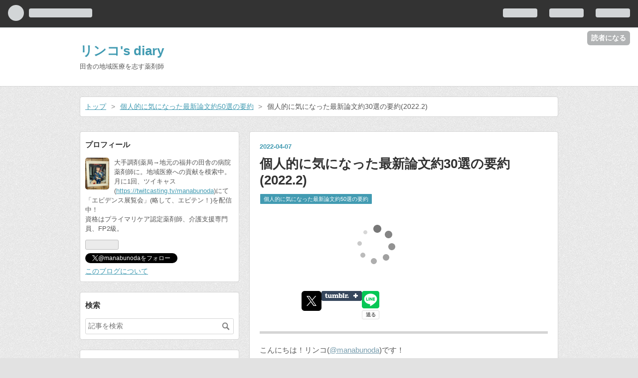

--- FILE ---
content_type: text/html; charset=utf-8
request_url: https://www.rincos-diary.com/entry/2022/04/07/235946
body_size: 36192
content:
<!DOCTYPE html>
<html
  lang="ja"

data-admin-domain="//blog.hatena.ne.jp"
data-admin-origin="https://blog.hatena.ne.jp"
data-author="gacharinco"
data-avail-langs="ja en"
data-blog="rincos-dairy.hatenadiary.jp"
data-blog-host="rincos-dairy.hatenadiary.jp"
data-blog-is-public="1"
data-blog-name="リンコ's diary"
data-blog-owner="gacharinco"
data-blog-show-ads=""
data-blog-show-sleeping-ads=""
data-blog-uri="https://www.rincos-diary.com/"
data-blog-uuid="17391345971641405300"
data-blogs-uri-base="https://www.rincos-diary.com"
data-brand="pro"
data-data-layer="{&quot;hatenablog&quot;:{&quot;admin&quot;:{},&quot;analytics&quot;:{&quot;brand_property_id&quot;:&quot;&quot;,&quot;measurement_id&quot;:&quot;&quot;,&quot;non_sampling_property_id&quot;:&quot;&quot;,&quot;property_id&quot;:&quot;UA-111651482-2&quot;,&quot;separated_property_id&quot;:&quot;UA-29716941-22&quot;},&quot;blog&quot;:{&quot;blog_id&quot;:&quot;17391345971641405300&quot;,&quot;content_seems_japanese&quot;:&quot;true&quot;,&quot;disable_ads&quot;:&quot;custom_domain&quot;,&quot;enable_ads&quot;:&quot;false&quot;,&quot;enable_keyword_link&quot;:&quot;false&quot;,&quot;entry_show_footer_related_entries&quot;:&quot;false&quot;,&quot;force_pc_view&quot;:&quot;false&quot;,&quot;is_public&quot;:&quot;true&quot;,&quot;is_responsive_view&quot;:&quot;false&quot;,&quot;is_sleeping&quot;:&quot;false&quot;,&quot;lang&quot;:&quot;ja&quot;,&quot;name&quot;:&quot;\u30ea\u30f3\u30b3's diary&quot;,&quot;owner_name&quot;:&quot;gacharinco&quot;,&quot;uri&quot;:&quot;https://www.rincos-diary.com/&quot;},&quot;brand&quot;:&quot;pro&quot;,&quot;page_id&quot;:&quot;entry&quot;,&quot;permalink_entry&quot;:{&quot;author_name&quot;:&quot;gacharinco&quot;,&quot;categories&quot;:&quot;\u500b\u4eba\u7684\u306b\u6c17\u306b\u306a\u3063\u305f\u6700\u65b0\u8ad6\u6587\u7d0450\u9078\u306e\u8981\u7d04&quot;,&quot;character_count&quot;:29678,&quot;date&quot;:&quot;2022-04-07&quot;,&quot;entry_id&quot;:&quot;13574176438080787878&quot;,&quot;first_category&quot;:&quot;\u500b\u4eba\u7684\u306b\u6c17\u306b\u306a\u3063\u305f\u6700\u65b0\u8ad6\u6587\u7d0450\u9078\u306e\u8981\u7d04&quot;,&quot;hour&quot;:&quot;23&quot;,&quot;title&quot;:&quot;\u500b\u4eba\u7684\u306b\u6c17\u306b\u306a\u3063\u305f\u6700\u65b0\u8ad6\u6587\u7d0430\u9078\u306e\u8981\u7d04(2022.2)&quot;,&quot;uri&quot;:&quot;https://www.rincos-diary.com/entry/2022/04/07/235946&quot;},&quot;pro&quot;:&quot;pro&quot;,&quot;router_type&quot;:&quot;blogs&quot;}}"
data-device="pc"
data-dont-recommend-pro="false"
data-global-domain="https://hatena.blog"
data-globalheader-color="b"
data-globalheader-type="pc"
data-has-touch-view="1"
data-help-url="https://help.hatenablog.com"
data-page="entry"
data-parts-domain="https://hatenablog-parts.com"
data-plus-available="1"
data-pro="true"
data-router-type="blogs"
data-sentry-dsn="https://03a33e4781a24cf2885099fed222b56d@sentry.io/1195218"
data-sentry-environment="production"
data-sentry-sample-rate="0.1"
data-static-domain="https://cdn.blog.st-hatena.com"
data-version="eb858d677b6f9ea2eeb6a32d6d15a3"




  data-initial-state="{}"

  >
  <head prefix="og: http://ogp.me/ns# fb: http://ogp.me/ns/fb# article: http://ogp.me/ns/article#">

  

  
  <meta name="viewport" content="width=device-width, initial-scale=1.0" />


  


  

  <meta name="robots" content="max-image-preview:large" />


  <meta charset="utf-8"/>
  <meta http-equiv="X-UA-Compatible" content="IE=7; IE=9; IE=10; IE=11" />
  <title>個人的に気になった最新論文約30選の要約(2022.2) - リンコ&#39;s diary</title>

  
  <link rel="canonical" href="https://www.rincos-diary.com/entry/2022/04/07/235946"/>



  

<meta itemprop="name" content="個人的に気になった最新論文約30選の要約(2022.2) - リンコ&#39;s diary"/>

  <meta itemprop="image" content="https://ogimage.blog.st-hatena.com/17391345971641405300/13574176438080787878/1653224280"/>


  <meta property="og:title" content="個人的に気になった最新論文約30選の要約(2022.2) - リンコ&#39;s diary"/>
<meta property="og:type" content="article"/>
  <meta property="og:url" content="https://www.rincos-diary.com/entry/2022/04/07/235946"/>

  <meta property="og:image" content="https://ogimage.blog.st-hatena.com/17391345971641405300/13574176438080787878/1653224280"/>

<meta property="og:image:alt" content="個人的に気になった最新論文約30選の要約(2022.2) - リンコ&#39;s diary"/>
    <meta property="og:description" content="こんにちは！リンコ(@manabunoda)です！ その月に気になった最新論文30本ほどのアブストラクトの要約し、論文を紹介していきます！ 論文情報はSNSや各医学雑誌のメーリングリスト等を通じて入手しており、そこから個人的に気になった30件を選択します。 日本語訳は「DeepL翻訳」を参考(というかほぼコピペ…)にしております。 癌にはほとんど興味がないので、癌以外の分野の薬物治療の論文が中心になります。 【フリー】はフリーで全文が読める論文、【アブストのみ】はアブストラクトのみしか読めない論文となっております。 それぞれの論文にはpubmedのリンクを貼っております。 今回は2022年2月…" />
<meta property="og:site_name" content="リンコ&#39;s diary"/>

  <meta property="article:published_time" content="2022-04-07T14:59:46Z" />

    <meta property="article:tag" content="個人的に気になった最新論文約50選の要約" />
      <meta name="twitter:card"  content="summary_large_image" />
    <meta name="twitter:image" content="https://ogimage.blog.st-hatena.com/17391345971641405300/13574176438080787878/1653224280" />  <meta name="twitter:title" content="個人的に気になった最新論文約30選の要約(2022.2) - リンコ&#39;s diary" />    <meta name="twitter:description" content="こんにちは！リンコ(@manabunoda)です！ その月に気になった最新論文30本ほどのアブストラクトの要約し、論文を紹介していきます！ 論文情報はSNSや各医学雑誌のメーリングリスト等を通じて入手しており、そこから個人的に気になった30件を選択します。 日本語訳は「DeepL翻訳」を参考(というかほぼコピペ…)にし…" />  <meta name="twitter:app:name:iphone" content="はてなブログアプリ" />
  <meta name="twitter:app:id:iphone" content="583299321" />
  <meta name="twitter:app:url:iphone" content="hatenablog:///open?uri=https%3A%2F%2Fwww.rincos-diary.com%2Fentry%2F2022%2F04%2F07%2F235946" />  <meta name="twitter:site" content="@manabunoda" />
  
    <meta name="description" content="こんにちは！リンコ(@manabunoda)です！ その月に気になった最新論文30本ほどのアブストラクトの要約し、論文を紹介していきます！ 論文情報はSNSや各医学雑誌のメーリングリスト等を通じて入手しており、そこから個人的に気になった30件を選択します。 日本語訳は「DeepL翻訳」を参考(というかほぼコピペ…)にしております。 癌にはほとんど興味がないので、癌以外の分野の薬物治療の論文が中心になります。 【フリー】はフリーで全文が読める論文、【アブストのみ】はアブストラクトのみしか読めない論文となっております。 それぞれの論文にはpubmedのリンクを貼っております。 今回は2022年2月…" />
    <meta name="google-site-verification" content="google0b4de3f32a43bb14.html" />
    <meta name="keywords" content="薬剤師,薬,リンコ,地域医療" />


  
<script
  id="embed-gtm-data-layer-loader"
  data-data-layer-page-specific="{&quot;hatenablog&quot;:{&quot;blogs_permalink&quot;:{&quot;has_related_entries_with_elasticsearch&quot;:&quot;false&quot;,&quot;blog_afc_issued&quot;:&quot;false&quot;,&quot;entry_afc_issued&quot;:&quot;false&quot;,&quot;is_blog_sleeping&quot;:&quot;false&quot;,&quot;is_author_pro&quot;:&quot;true&quot;}}}"
>
(function() {
  function loadDataLayer(elem, attrName) {
    if (!elem) { return {}; }
    var json = elem.getAttribute(attrName);
    if (!json) { return {}; }
    return JSON.parse(json);
  }

  var globalVariables = loadDataLayer(
    document.documentElement,
    'data-data-layer'
  );
  var pageSpecificVariables = loadDataLayer(
    document.getElementById('embed-gtm-data-layer-loader'),
    'data-data-layer-page-specific'
  );

  var variables = [globalVariables, pageSpecificVariables];

  if (!window.dataLayer) {
    window.dataLayer = [];
  }

  for (var i = 0; i < variables.length; i++) {
    window.dataLayer.push(variables[i]);
  }
})();
</script>

<!-- Google Tag Manager -->
<script>(function(w,d,s,l,i){w[l]=w[l]||[];w[l].push({'gtm.start':
new Date().getTime(),event:'gtm.js'});var f=d.getElementsByTagName(s)[0],
j=d.createElement(s),dl=l!='dataLayer'?'&l='+l:'';j.async=true;j.src=
'https://www.googletagmanager.com/gtm.js?id='+i+dl;f.parentNode.insertBefore(j,f);
})(window,document,'script','dataLayer','GTM-P4CXTW');</script>
<!-- End Google Tag Manager -->











  <link rel="shortcut icon" href="https://www.rincos-diary.com/icon/favicon">
<link rel="apple-touch-icon" href="https://www.rincos-diary.com/icon/touch">
<link rel="icon" sizes="192x192" href="https://www.rincos-diary.com/icon/link">

  

<link rel="alternate" type="application/atom+xml" title="Atom" href="https://www.rincos-diary.com/feed"/>
<link rel="alternate" type="application/rss+xml" title="RSS2.0" href="https://www.rincos-diary.com/rss"/>

  <link rel="alternate" type="application/json+oembed" href="https://hatena.blog/oembed?url=https%3A%2F%2Fwww.rincos-diary.com%2Fentry%2F2022%2F04%2F07%2F235946&amp;format=json" title="oEmbed Profile of 個人的に気になった最新論文約30選の要約(2022.2)"/>
<link rel="alternate" type="text/xml+oembed" href="https://hatena.blog/oembed?url=https%3A%2F%2Fwww.rincos-diary.com%2Fentry%2F2022%2F04%2F07%2F235946&amp;format=xml" title="oEmbed Profile of 個人的に気になった最新論文約30選の要約(2022.2)"/>
  
  <link rel="author" href="http://www.hatena.ne.jp/gacharinco/">

  

  


  
    
<link rel="stylesheet" type="text/css" href="https://cdn.blog.st-hatena.com/css/blog.css?version=eb858d677b6f9ea2eeb6a32d6d15a3"/>

    
  <link rel="stylesheet" type="text/css" href="https://usercss.blog.st-hatena.com/blog_style/17391345971641405300/bad9c24f88f740c7588e16f112fa31d082170060"/>
  
  

  

  
<script> </script>

  
<style>
  div#google_afc_user,
  div.google-afc-user-container,
  div.google_afc_image,
  div.google_afc_blocklink {
      display: block !important;
  }
</style>


  

  
    <script type="application/ld+json">{"@context":"http://schema.org","@type":"Article","dateModified":"2022-05-22T21:58:00+09:00","datePublished":"2022-04-07T23:59:46+09:00","description":"こんにちは！リンコ(@manabunoda)です！ その月に気になった最新論文30本ほどのアブストラクトの要約し、論文を紹介していきます！ 論文情報はSNSや各医学雑誌のメーリングリスト等を通じて入手しており、そこから個人的に気になった30件を選択します。 日本語訳は「DeepL翻訳」を参考(というかほぼコピペ…)にしております。 癌にはほとんど興味がないので、癌以外の分野の薬物治療の論文が中心になります。 【フリー】はフリーで全文が読める論文、【アブストのみ】はアブストラクトのみしか読めない論文となっております。 それぞれの論文にはpubmedのリンクを貼っております。 今回は2022年2月…","headline":"個人的に気になった最新論文約30選の要約(2022.2)","image":["https://cdn.blog.st-hatena.com/images/theme/og-image-1500.png"],"mainEntityOfPage":{"@id":"https://www.rincos-diary.com/entry/2022/04/07/235946","@type":"WebPage"}}</script>

  

  

  

</head>

  <body class="page-entry enable-bottom-editarea category-個人的に気になった最新論文約50選の要約 globalheader-ng-enabled">
    

<div id="globalheader-container"
  data-brand="hatenablog"
  
  >
  <iframe id="globalheader" height="37" frameborder="0" allowTransparency="true"></iframe>
</div>


  
  
  
    <nav class="
      blog-controlls
      
    ">
      <div class="blog-controlls-blog-icon">
        <a href="https://www.rincos-diary.com/">
          <img src="https://cdn.blog.st-hatena.com/images/admin/blog-icon-noimage.png" alt="リンコ&#39;s diary"/>
        </a>
      </div>
      <div class="blog-controlls-title">
        <a href="https://www.rincos-diary.com/">リンコ&#39;s diary</a>
      </div>
      <a href="https://blog.hatena.ne.jp/gacharinco/rincos-dairy.hatenadiary.jp/subscribe?utm_campaign=subscribe_blog&amp;utm_medium=button&amp;utm_source=blogs_topright_button" class="blog-controlls-subscribe-btn test-blog-header-controlls-subscribe">
        読者になる
      </a>
    </nav>
  

  <div id="container">
    <div id="container-inner">
      <header id="blog-title" data-brand="hatenablog">
  <div id="blog-title-inner" >
    <div id="blog-title-content">
      <h1 id="title"><a href="https://www.rincos-diary.com/">リンコ&#39;s diary</a></h1>
      
        <h2 id="blog-description">田舎の地域医療を志す薬剤師</h2>
      
    </div>
  </div>
</header>

      

      
          <div id="top-box">
    <div class="breadcrumb" data-test-id="breadcrumb">
      <div class="breadcrumb-inner">
        <a class="breadcrumb-link" href="https://www.rincos-diary.com/"><span>トップ</span></a>          <span class="breadcrumb-gt">&gt;</span>          <span class="breadcrumb-child">            <a class="breadcrumb-child-link" href="https://www.rincos-diary.com/archive/category/%E5%80%8B%E4%BA%BA%E7%9A%84%E3%81%AB%E6%B0%97%E3%81%AB%E3%81%AA%E3%81%A3%E3%81%9F%E6%9C%80%E6%96%B0%E8%AB%96%E6%96%87%E7%B4%8450%E9%81%B8%E3%81%AE%E8%A6%81%E7%B4%84"><span>個人的に気になった最新論文約50選の要約</span></a>          </span>            <span class="breadcrumb-gt">&gt;</span>          <span class="breadcrumb-child">            <span>個人的に気になった最新論文約30選の要約(2022.2)</span>          </span>      </div>
    </div>
  </div>
  <script type="application/ld+json" class="test-breadcrumb-json-ld">
    {"@type":"BreadcrumbList","@context":"http://schema.org","itemListElement":[{"@type":"ListItem","position":1,"item":{"name":"トップ","@id":"https://www.rincos-diary.com/"}},{"item":{"name":"個人的に気になった最新論文約50選の要約","@id":"https://www.rincos-diary.com/archive/category/%E5%80%8B%E4%BA%BA%E7%9A%84%E3%81%AB%E6%B0%97%E3%81%AB%E3%81%AA%E3%81%A3%E3%81%9F%E6%9C%80%E6%96%B0%E8%AB%96%E6%96%87%E7%B4%8450%E9%81%B8%E3%81%AE%E8%A6%81%E7%B4%84"},"position":2,"@type":"ListItem"}]}
  </script>
      
      




<div id="content" class="hfeed"
  
  >
  <div id="content-inner">
    <div id="wrapper">
      <div id="main">
        <div id="main-inner">
          

          



          
  
  <!-- google_ad_section_start -->
  <!-- rakuten_ad_target_begin -->
  
  
  

  

  
    
      
        <article class="entry hentry test-hentry js-entry-article date-first autopagerize_page_element chars-20000 words-1800 mode-html entry-odd" id="entry-13574176438080787878" data-keyword-campaign="" data-uuid="13574176438080787878" data-publication-type="entry">
  <div class="entry-inner">
    <header class="entry-header">
  
    <div class="date entry-date first">
    <a href="https://www.rincos-diary.com/archive/2022/04/07" rel="nofollow">
      <time datetime="2022-04-07T14:59:46Z" title="2022-04-07T14:59:46Z">
        <span class="date-year">2022</span><span class="hyphen">-</span><span class="date-month">04</span><span class="hyphen">-</span><span class="date-day">07</span>
      </time>
    </a>
      </div>
  <h1 class="entry-title">
  <a href="https://www.rincos-diary.com/entry/2022/04/07/235946" class="entry-title-link bookmark">個人的に気になった最新論文約30選の要約(2022.2)</a>
</h1>

  
  

  <div class="entry-categories categories">
    
    <a href="https://www.rincos-diary.com/archive/category/%E5%80%8B%E4%BA%BA%E7%9A%84%E3%81%AB%E6%B0%97%E3%81%AB%E3%81%AA%E3%81%A3%E3%81%9F%E6%9C%80%E6%96%B0%E8%AB%96%E6%96%87%E7%B4%8450%E9%81%B8%E3%81%AE%E8%A6%81%E7%B4%84" class="entry-category-link category-個人的に気になった最新論文約50選の要約">個人的に気になった最新論文約50選の要約</a>
    
  </div>


  
  <div class="customized-header">
    <div class="entry-header-html"><!-- Global site tag (gtag.js) - Google Analytics -->
<script async src="https://www.googletagmanager.com/gtag/js?id=UA-111651482-2"></script>
<script>
  window.dataLayer = window.dataLayer || [];
  function gtag(){dataLayer.push(arguments);}
  gtag('js', new Date());

  gtag('config', 'UA-111651482-2');
</script>


<script type="text/javascript">rakuten_design="slide";rakuten_affiliateId="16a61465.43550398.16a61466.c3c5cf71";rakuten_items="ctsmatch";rakuten_genreId="0";rakuten_size="468x160";rakuten_target="_blank";rakuten_theme="gray";rakuten_border="off";rakuten_auto_mode="on";rakuten_genre_title="off";rakuten_recommend="on";rakuten_ts="1525425407183";</script><script type="text/javascript" src="https://xml.affiliate.rakuten.co.jp/widget/js/rakuten_widget.js"></script></div>
  </div>


  
  
<div class="social-buttons">
  
  
    <div class="social-button-item">
      <a href="https://b.hatena.ne.jp/entry/s/www.rincos-diary.com/entry/2022/04/07/235946" class="hatena-bookmark-button" data-hatena-bookmark-url="https://www.rincos-diary.com/entry/2022/04/07/235946" data-hatena-bookmark-layout="vertical-balloon" data-hatena-bookmark-lang="ja" title="この記事をはてなブックマークに追加"><img src="https://b.st-hatena.com/images/entry-button/button-only.gif" alt="この記事をはてなブックマークに追加" width="20" height="20" style="border: none;" /></a>
    </div>
  
  
    <div class="social-button-item">
      <div class="fb-share-button" data-layout="box_count" data-href="https://www.rincos-diary.com/entry/2022/04/07/235946"></div>
    </div>
  
  
    
    
    <div class="social-button-item">
      <a
          class="entry-share-button entry-share-button-twitter test-share-button-twitter"
          href="https://x.com/intent/tweet?text=%E5%80%8B%E4%BA%BA%E7%9A%84%E3%81%AB%E6%B0%97%E3%81%AB%E3%81%AA%E3%81%A3%E3%81%9F%E6%9C%80%E6%96%B0%E8%AB%96%E6%96%87%E7%B4%8430%E9%81%B8%E3%81%AE%E8%A6%81%E7%B4%84(2022.2)+-+%E3%83%AA%E3%83%B3%E3%82%B3&#39;s+diary&amp;url=https%3A%2F%2Fwww.rincos-diary.com%2Fentry%2F2022%2F04%2F07%2F235946"
          title="X（Twitter）で投稿する"
        ></a>
    </div>
  
  
    <div class="social-button-item">
      
      <a href="http://www.tumblr.com/share" data-hatenablog-tumblr-share-button data-share-url="https://www.rincos-diary.com/entry/2022/04/07/235946" data-share-title="個人的に気になった最新論文約30選の要約(2022.2) - リンコ&#39;s diary" title="Share on Tumblr" style="display:inline-block; text-indent:-9999px; overflow:hidden; width:81px; height:20px; background:url('https://platform.tumblr.com/v1/share_1.png') top left no-repeat transparent; vertical-align: top;">Share on Tumblr</a>
    </div>
  
  
    <span>
      <div class="line-it-button" style="display: none;" data-type="share-e" data-lang="ja" ></div>
      <script src="//scdn.line-apps.com/n/line_it/thirdparty/loader.min.js" async="async" defer="defer" ></script>
    </span>
  
  
  
  
</div>



</header>

    


    <div class="entry-content hatenablog-entry">
  
    <p><span style="color: #555555; font-family: 'Helvetica Neue', Helvetica, Arial, 'Hiragino Kaku Gothic Pro', Meiryo, 'MS PGothic', sans-serif; font-size: 15.2px; font-style: normal; font-variant-ligatures: normal; font-variant-caps: normal; font-weight: 400; letter-spacing: normal; orphans: 2; text-align: start; text-indent: 0px; text-transform: none; white-space: normal; widows: 2; word-spacing: 0px; -webkit-text-stroke-width: 0px; background-color: #ffffff; text-decoration-style: initial; text-decoration-color: initial; float: none; display: inline !important;">こんにちは！リンコ(</span><a href="https://twitter.com/manabunoda" style="color: #789dae; overflow-wrap: break-word; font-family: 'Helvetica Neue', Helvetica, Arial, 'Hiragino Kaku Gothic Pro', Meiryo, 'MS PGothic', sans-serif; font-size: 15.2px; font-style: normal; font-variant-ligatures: normal; font-variant-caps: normal; font-weight: 400; letter-spacing: normal; orphans: 2; text-align: start; text-indent: 0px; text-transform: none; white-space: normal; widows: 2; word-spacing: 0px; -webkit-text-stroke-width: 0px; background-color: #ffffff;">@manabunoda</a><span style="color: #555555; font-family: 'Helvetica Neue', Helvetica, Arial, 'Hiragino Kaku Gothic Pro', Meiryo, 'MS PGothic', sans-serif; font-size: 15.2px; font-style: normal; font-variant-ligatures: normal; font-variant-caps: normal; font-weight: 400; letter-spacing: normal; orphans: 2; text-align: start; text-indent: 0px; text-transform: none; white-space: normal; widows: 2; word-spacing: 0px; -webkit-text-stroke-width: 0px; background-color: #ffffff; text-decoration-style: initial; text-decoration-color: initial; float: none; display: inline !important;">)です！</span></p>
<p> </p>
<p style="margin: 0px 0px 1em; color: #555555; font-family: 'Helvetica Neue', Helvetica, Arial, 'Hiragino Kaku Gothic Pro', Meiryo, 'MS PGothic', sans-serif; font-size: 15.2px; font-style: normal; font-variant-ligatures: normal; font-variant-caps: normal; font-weight: 400; letter-spacing: normal; orphans: 2; text-align: start; text-indent: 0px; text-transform: none; white-space: normal; widows: 2; word-spacing: 0px; -webkit-text-stroke-width: 0px; text-decoration-thickness: initial; text-decoration-style: initial; text-decoration-color: initial; background-color: #ffffff;">その月に気になった最新論文30本ほどのアブストラクトの要約し、論文を紹介していきます！</p>
<p style="margin: 0px 0px 1em; color: #555555; font-family: 'Helvetica Neue', Helvetica, Arial, 'Hiragino Kaku Gothic Pro', Meiryo, 'MS PGothic', sans-serif; font-size: 15.2px; font-style: normal; font-variant-ligatures: normal; font-variant-caps: normal; font-weight: 400; letter-spacing: normal; orphans: 2; text-align: start; text-indent: 0px; text-transform: none; white-space: normal; widows: 2; word-spacing: 0px; -webkit-text-stroke-width: 0px; text-decoration-thickness: initial; text-decoration-style: initial; text-decoration-color: initial; background-color: #ffffff;">論文情報はSNSや各医学雑誌のメーリングリスト等を通じて入手しており、そこから個人的に気になった30件を選択します。</p>
<p style="margin: 0px 0px 1em; color: #555555; font-family: 'Helvetica Neue', Helvetica, Arial, 'Hiragino Kaku Gothic Pro', Meiryo, 'MS PGothic', sans-serif; font-size: 15.2px; font-style: normal; font-variant-ligatures: normal; font-variant-caps: normal; font-weight: 400; letter-spacing: normal; orphans: 2; text-align: start; text-indent: 0px; text-transform: none; white-space: normal; widows: 2; word-spacing: 0px; -webkit-text-stroke-width: 0px; text-decoration-thickness: initial; text-decoration-style: initial; text-decoration-color: initial; background-color: #ffffff;">日本語訳は「DeepL翻訳」を参考(というかほぼコピペ…)にしております。</p>
<p style="margin: 0px 0px 1em; color: #555555; font-family: 'Helvetica Neue', Helvetica, Arial, 'Hiragino Kaku Gothic Pro', Meiryo, 'MS PGothic', sans-serif; font-size: 15.2px; font-style: normal; font-variant-ligatures: normal; font-variant-caps: normal; font-weight: 400; letter-spacing: normal; orphans: 2; text-align: start; text-indent: 0px; text-transform: none; white-space: normal; widows: 2; word-spacing: 0px; -webkit-text-stroke-width: 0px; text-decoration-thickness: initial; text-decoration-style: initial; text-decoration-color: initial; background-color: #ffffff;">癌にはほとんど興味がないので、癌以外の分野の薬物治療の論文が中心になります。</p>
<p style="margin: 0px 0px 1em; color: #555555; font-family: 'Helvetica Neue', Helvetica, Arial, 'Hiragino Kaku Gothic Pro', Meiryo, 'MS PGothic', sans-serif; font-size: 15.2px; font-style: normal; font-variant-ligatures: normal; font-variant-caps: normal; font-weight: 400; letter-spacing: normal; orphans: 2; text-align: start; text-indent: 0px; text-transform: none; white-space: normal; widows: 2; word-spacing: 0px; -webkit-text-stroke-width: 0px; text-decoration-thickness: initial; text-decoration-style: initial; text-decoration-color: initial; background-color: #ffffff;"> </p>
<p style="margin: 0px 0px 1em; color: #555555; font-family: 'Helvetica Neue', Helvetica, Arial, 'Hiragino Kaku Gothic Pro', Meiryo, 'MS PGothic', sans-serif; font-size: 15.2px; font-style: normal; font-variant-ligatures: normal; font-variant-caps: normal; font-weight: 400; letter-spacing: normal; orphans: 2; text-align: start; text-indent: 0px; text-transform: none; white-space: normal; widows: 2; word-spacing: 0px; -webkit-text-stroke-width: 0px; text-decoration-thickness: initial; text-decoration-style: initial; text-decoration-color: initial; background-color: #ffffff;"><strong style="font-weight: bold;">【フリー】</strong>はフリーで全文が読める論文、<strong style="font-weight: bold;">【アブストのみ】</strong>はアブストラクトのみしか読めない論文となっております。</p>
<p style="margin: 0px 0px 1em; color: #555555; font-family: 'Helvetica Neue', Helvetica, Arial, 'Hiragino Kaku Gothic Pro', Meiryo, 'MS PGothic', sans-serif; font-size: 15.2px; font-style: normal; font-variant-ligatures: normal; font-variant-caps: normal; font-weight: 400; letter-spacing: normal; orphans: 2; text-align: start; text-indent: 0px; text-transform: none; white-space: normal; widows: 2; word-spacing: 0px; -webkit-text-stroke-width: 0px; text-decoration-thickness: initial; text-decoration-style: initial; text-decoration-color: initial; background-color: #ffffff;">それぞれの論文にはpubmedのリンクを貼っております。</p>
<p style="margin: 0px 0px 1em; color: #555555; font-family: 'Helvetica Neue', Helvetica, Arial, 'Hiragino Kaku Gothic Pro', Meiryo, 'MS PGothic', sans-serif; font-size: 15.2px; font-style: normal; font-variant-ligatures: normal; font-variant-caps: normal; font-weight: 400; letter-spacing: normal; orphans: 2; text-align: start; text-indent: 0px; text-transform: none; white-space: normal; widows: 2; word-spacing: 0px; -webkit-text-stroke-width: 0px; text-decoration-thickness: initial; text-decoration-style: initial; text-decoration-color: initial; background-color: #ffffff;"> </p>
<p style="margin: 0px 0px 1em; color: #555555; font-family: 'Helvetica Neue', Helvetica, Arial, 'Hiragino Kaku Gothic Pro', Meiryo, 'MS PGothic', sans-serif; font-size: 15.2px; font-style: normal; font-variant-ligatures: normal; font-variant-caps: normal; font-weight: 400; letter-spacing: normal; orphans: 2; text-align: start; text-indent: 0px; text-transform: none; white-space: normal; widows: 2; word-spacing: 0px; -webkit-text-stroke-width: 0px; text-decoration-thickness: initial; text-decoration-style: initial; text-decoration-color: initial; background-color: #ffffff;"><span style="color: #555555;">今回は<span style="color: #000000;"><span style="font-size: 22.8px;"><strong style="font-weight: bold;">2022年2</strong></span><span style="font-size: 22.8px;"><strong style="font-weight: bold;">月分</strong></span></span>を。<span style="font-size: 150%; color: #000000;"><strong>50</strong></span></span><span style="font-size: 150%; color: #000000;"><strong>件</strong></span><span style="color: #555555;">取り上げております。</span></p>
<p> </p>
<p> </p>
<p><span style="font-size: 150%; color: #00cc00;"><strong>☆抗糖尿病薬</strong></span></p>
<p>①「血糖コントロールが不十分な2型糖尿病患者を対象に、インスリングラルギンにtirzepatideを追加投与した際の有効性および安全性を検討したRCT。週1回、5mg(n＝116)、10mg(n＝119)、15mg(n＝120)のtirzepatide皮下注射またはプラセボ(n＝120)を40週間にわたって投与 (n=475;女性44％;平均年齢60.6歳;平均HbA1c8.31％)。治療が早期に中断されたのは、tirzepatide5mg群10％、10mg群12％、15mg群18％、プラセボ群3％であった。投与40週目におけるベースラインからの平均HbA1c変化率は、tirzepatide10mg群-2.40％、tirzepatide15mg群-2.34％に対し、プラセボ群-0.86％(10mg：vs プラセボ -1.53％(97.5％CI:-1.80％ to -1.27％)、15mg：vs プラセボ -1.47％(97.5％CI:-1.75％ to -1.20％))であった。また、5mg のtirzepatideで -2.11% であった(vs プラセボ -1.24%(95%CI:-1.48% to -1.01%)。ベースラインからの平均体重変化は、5mgのtirzepatideで-5.4kg、10mgのtirzepatideで-7.5kg、15mgのtirzepatideで-8.8kg、プラセボで1.6kgであった(5mg：差 -7.1kg;95％CI:-8.7 to -5.4、10mg：差 -9.1kg;95％CI:-10.7 to -7.5、15mg：差 -10.5kg;95％CI:-12.1 to -8.8)。tirzepatide群とプラセボ群で最も多く見られた治療上緊急の有害事象は、下痢(12%-21% vs 10%)と吐き気(13%-18% vs 3%)であった。」</p>
<p><span style="color: #0000cc;"><strong><a href="https://pubmed.ncbi.nlm.nih.gov/35133415/" style="color: #0000cc;">Effect of Subcutaneous Tirzepatide vs Placebo Added to Titrated Insulin Glargine on Glycemic Control in Patients With Type 2 Diabetes: The SURPASS-5 Randomized Clinical Trial</a></strong></span></p>
<p>JAMA . 2022 Feb 8;327(6):534-545.</p>
<p>PMID: 35133415</p>
<p>【フリー】</p>
<p> </p>
<p>②「1型糖尿病患者において、インスリンデグルデクとインスリングラルギンU100の比較により、夜間症候性低血糖のリスクを検討したクロスオーバー試験(n=149)。インスリンデグルデク投与によりインスリングラルギンU100と比較して、レベル1(≦3.9mmol/L)の夜間症候性低血糖の28％(95％CI:9％-43％)、レベル2(≦3.0mmol/Lで37％(95％CI:16％-53％)、終日重症低血糖で35％(95％CI:1％-58％)の相対的減少率(RRR)が認められた。」</p>
<p><span style="color: #0000cc;"><strong><a href="https://pubmed.ncbi.nlm.nih.gov/34643020/" style="color: #0000cc;">Comparison of treatment with insulin degludec and glargine U100 in patients with type 1 diabetes prone to nocturnal severe hypoglycaemia: The HypoDeg randomized, controlled, open-label, crossover trial</a></strong></span></p>
<p>Diabetes Obes Metab . 2022 Feb;24(2):257-267.</p>
<p>PMID: 34643020</p>
<p>【フリー】</p>
<p> </p>
<p>③「1型糖尿病患者における血糖コントロール維持のための持続的血糖測定(CGM)と自己血糖測定(SMBG)の有効性を評価したRCTのメタ解析(n=2,188;22試験)。2149人が参加した21件の研究のメタ解析により、CGMはSMBGと比較してHbA1c値を有意に低下させた (平均差 -2.46 mmol/mol(-0.23%);95%CI:-3.83 to -1.08)。しかし、CGMは重症低血糖(p=0.13)およびDKAイベント(p=0.88)の発生数には影響を与えなかった。」</p>
<p><span style="color: #0000cc;"><strong><a href="https://pubmed.ncbi.nlm.nih.gov/35141761/" style="color: #0000cc;">Effectiveness of continuous glucose monitoring in maintaining glycaemic control among people with type 1 diabetes mellitus: a systematic review of randomised controlled trials and meta-analysis</a></strong></span></p>
<p>Diabetologia . 2022 Feb 9.</p>
<p>PMID: 35141761</p>
<p>【アブストのみ】</p>
<p> </p>
<p>④「メトホルミンと糖尿病患者における神経変性疾患(ND)のリスクとの関連を検討した観察研究のメタ解析(n=194,792;メトホルミン使用者n=94,462、メトホルミン非使用者n=100,330;12試験)。メトホルミン使用者と非使用者の比較では、NDのRRは0.77(95％CI:0.67-0.88)に達していた。その効果は、長期メトホルミン使用者(≥4年)(RR 0.29;95%CI:0.13-0.44)とアジア諸国の研究(RR 0.69;95%CI:0.64-0.74)でより顕著であった。」</p>
<p><span style="color: #0000cc;"><strong><a href="https://pubmed.ncbi.nlm.nih.gov/35213749/" style="color: #0000cc;">Metformin and the risk of neurodegenerative diseases in patients with diabetes: A meta-analysis of population-based cohort studies</a></strong></span></p>
<p>Diabet Med . 2022 Feb 25;e14821.</p>
<p>PMID: 35213749</p>
<p>【アブストのみ】</p>
<p> </p>
<p>⑤「GLP-1 RAの心血管および腎臓の転帰と、これらの転帰とHbA1cまたは体重減少との関連性を評価したRCTのメタ解析(n=60,800;8試験)。GLP-1 RAはMACE(HR 0.86;95％CI:0.80-0.93)および複合腎アウトカム(HR 0.80;0.73-0.87)などの副次的アウトカムを減少させた。メタ回帰分析では、HbA1c が 1%低下するごとにMACEの対数HRが26%、複合腎アウトカムの対数HRが35% 減少することが示された。逆に、体重減少はMACEを含むどの転帰とも関連がなかった(P=0.390)。」</p>
<p><span style="color: #0000cc;"><strong><a href="https://pubmed.ncbi.nlm.nih.gov/35137511/" style="color: #0000cc;">Effects of glucagon-like peptide-1 receptor agonists on cardiovascular and renal outcomes: A meta-analysis and meta-regression analysis</a></strong></span></p>
<p>Diabetes Obes Metab . 2022 Feb 8.</p>
<p>PMID: 35137511</p>
<p>【アブストのみ】</p>
<p> </p>
<p> </p>
<p><span style="font-size: 150%; color: #00cc00;"><strong>☆抗凝固/抗血小板薬</strong></span></p>
<p>⑥「低用量アスピリンと大腸がん(CRC)、胃がん(GC)、食道がん(EC)および消化管出血(GIB)の発生率との関連を評価した、動脈硬化性心血管疾患の既往がない成人におけるアスピリンの新規使用者と非使用者の傾向スコアマッチングを行ったコホート研究。49,679人のアスピリン使用者と非使用者が含まれた(追跡期間の中央値：10.0年)。低用量アスピリン使用者と非使用者のHRは、CRCで0.83(95％CI:0.76～0.91)、GCで0.77(95％CI:0.65～0.92)、ECで0.88(95％CI:0.67～1.16)であった。低用量アスピリンを処方された患者は、PPIまたはH2RAを処方された患者(HR 1.03;95％CI:0.96～1.10)を除いてGIBのリスクが増加した(HR 1.15;95%CI:1.11～1.20)。」</p>
<p><span style="color: #0000cc;"><strong><a href="https://pubmed.ncbi.nlm.nih.gov/35121597/" style="color: #0000cc;">Safety and effectiveness of low-dose aspirin for the prevention of gastrointestinal cancer in adults without atherosclerotic cardiovascular disease: a population-based cohort study</a></strong></span></p>
<p>BMJ Open . 2022 Feb 4;12(2):e050510.</p>
<p>PMID: 35121597</p>
<p>【フリー】</p>
<p> </p>
<p>⑦「脳卒中発症前にＤOACを服用していた患者におけるアルテプラーゼ静注療法の安全性と検討するために行われた、長期抗凝固薬を服用していなかった患者との転帰を比較した後ろ向きコホート研究。アルテプラーゼ静注療法を受けた患者163,038例(年齢中央値70歳;女性49.1%)のうち、1.4%がDOACを服用し、98.6%が抗凝固剤を服用せずに脳卒中を発症した。症候性頭蓋内出血の未調整率は、DOAC服用患者3.7％ vs 抗凝固薬非服用患者3.2％であった。ベースラインの臨床因子を調整した後、症候性頭蓋内出血のリスクは、群間で有意差はなかった(調整OR 0.88;95％CI:0.70～1.10;調整リスク差(RD) -0.51％;95％CI:-1.36 to 0.34％)。入院死亡率(DOAC服用患者6.3％ vs 抗凝固剤非服用患者4.9％;調整後OR 0.84;95％CI:0.69～1.01;調整後RD -1.20％;95％CI:-2.39 to -0％)などの安全性副次的結果には有意差はなかった。」</p>
<p><span style="color: #0000cc;"><strong><a href="https://pubmed.ncbi.nlm.nih.gov/35143601/" style="color: #0000cc;">Association of Recent Use of Non-Vitamin K Antagonist Oral Anticoagulants With Intracranial Hemorrhage Among Patients With Acute Ischemic Stroke Treated With Alteplase</a></strong></span></p>
<p>JAMA . 2022 Feb 22;327(8):760-771.</p>
<p>PMID: 35143601</p>
<p>【フリー】</p>
<p> </p>
<p>⑧「心房細動と糖尿病を有する患者において、DOAC投与群とワルファリン投与群で糖尿病合併症と死亡率のリスクを比較した後ろ向きコホート研究(DOAC：n=19,909、ワルファリン：n=10,300)。DOAC投与患者ではワルファリン投与者と比べ、合併症発症(HR 0.84;95%CI:0.78 to 0.91)、微小血管合併症(HR 0.79;95%CI:0.73-0.85)、glycemic emergency(HR 0.91;95%CI:0.83-0.99)、死亡(HR 0.78;95%CI:0.75-0.82)のハザードが有意に低かった。」</p>
<p><span style="color: #0000cc;"><strong><a href="https://pubmed.ncbi.nlm.nih.gov/35157495/" style="color: #0000cc;">Diabetes-Related Complications and Mortality in Patients With Atrial Fibrillation Receiving Different Oral Anticoagulants : A Nationwide Analysis</a></strong></span></p>
<p>Ann Intern Med . 2022 Feb 15.</p>
<p>PMID: 35157495</p>
<p>【アブストのみ】</p>
<p> </p>
<p>⑨「フレイルを伴う心房細動患者における経口抗凝固薬(OAC)の有効性と安全性を評価した後ろ向きコホート研究(n=83,635;女性性57.1％;平均年齢78.5歳)。OAC未使用と比較して、OAC使用は正味の臨床的有害事象(HR 0.78;95%CI:0.75-0.82)、虚血性脳卒中(HR 0.91;95%CI:0.86-0.97)、心血管死(HR 0.52;95%CI:0.49-0.55)のリスクを低くしたが、大出血については差を認めなかった(HR 1.02;95%CI:0.95-1.10)。ワルファリンと比較して、4 種類のDOACはすべて、純有害臨床イベント、虚血性脳卒中、大出血、心血管死のリスク低下と関連していた。」</p>
<p><span style="color: #0000cc;"><strong><a href="https://pubmed.ncbi.nlm.nih.gov/35109686/" style="color: #0000cc;">Effectiveness and Safety of Anticoagulation Therapy in Frail Patients With Atrial Fibrillation</a></strong></span></p>
<p>Stroke . 2022 Feb 3;STROKEAHA121036757.</p>
<p>PMID: 35109686</p>
<p>【アブストのみ】</p>
<p> </p>
<p> </p>
<p><span style="font-size: 150%; color: #00cc00;"><strong>☆循環器関連(抗凝固/抗血小板薬以外)</strong></span></p>
<p>⑩「スタチン系薬によるLDL-Cの低減強度と脳卒中二次予防の関連性を評価したRCTのメタ解析(n=20,163;男性67.0％;平均年齢64.9歳;11試験;平均追跡期間4年)。強化療法は非強化療法と比較して、脳卒中の再発リスクの低減と関連した(絶対リスク 8.1％ vs 9.3％;RR 0.88;95％CI:0.80-0.96)。LDL-C低下療法に関する有益性はLDL-C低下戦略間で差がないことが明らかになった(スタチン vs スタチンなし：RR 0.90;95%CI:0.81-1.01、スタチン増量またはエゼチミブ vs スタチン減量またはエゼチミブ：RR 0.77;95%CI:0.62-0.96、PCSK9+スタチン vs プラセボ+スタチン：RR 0.90;95％CI:0.71-1.15)。」</p>
<p><span style="color: #0000cc;"><strong><a href="https://pubmed.ncbi.nlm.nih.gov/35188949/" style="color: #0000cc;">Association Between Intensity of Low-Density Lipoprotein Cholesterol Reduction With Statin-Based Therapies and Secondary Stroke Prevention: A Meta-analysis of Randomized Clinical Trials</a></strong></span></p>
<p>JAMA Neurol . 2022 Feb 21;e215578.</p>
<p>PMID: 35188949</p>
<p>【フリー】</p>
<p> </p>
<p>⑪「冠動脈バイパス術(CABG)後のβ遮断薬の長期使用と転帰との関連について評価した後ろ向きコホート研究。CABGを受け、6か月以上追跡された35,184名が対象。追跡期間中央値は5.2年、ベースライン時、94.2％の患者にβ遮断薬が投与され、そのうち91.6％は心臓選択性β遮断薬であった。10年後、心臓選択性β遮断薬の調剤は全患者の73.7％に減少していた。心臓選択的β遮断薬による治療の継続はMACEのわずかな減少と関連していた(HR 0.93;95%CI:0.89-0.98)。この減少は主にMIのリスクの減少によってもたらされた(HR 0.83;95%CI:0.75-0.92)。一方、全死亡(HR 0.99;95%CI:0.93-1.05)と脳卒中(HR 0.96;95%CI:0.87-1.05)の有意な減少はみられなかった。」</p>
<p><span style="color: #0000cc;"><strong><a href="https://pubmed.ncbi.nlm.nih.gov/35102367/" style="color: #0000cc;">Beta blockers and long-term outcome after coronary artery bypass grafting: a nationwide observational study</a></strong></span></p>
<p>Eur Heart J Cardiovasc Pharmacother . 2022 Jan 31;pvac006.</p>
<p>PMID: 35102367</p>
<p>【フリー】</p>
<p> </p>
<p>⑫「日本版有害事象報告データベースを用い、RAS系阻害剤、利尿剤、NSAIDsからなる「Triple Whammy」薬物療法に伴うAKI発症までの時間についての調査。Kaplan-Meier法では、AKI発症までの治療期間はNSAIDsを使用した症例で非常に短く、発症の中央値は、3剤併用で8日、NSAIDsへのRAS系阻害剤の併用で7日、NSAIDsへの利尿剤の併用で9日、利尿剤へのNSAIDsの併用で6日、NSAIDs単独では9日であった。」</p>
<p><span style="color: #0000cc;"><strong><a href="https://pubmed.ncbi.nlm.nih.gov/35139129/" style="color: #0000cc;">Time until onset of acute kidney injury by combination therapy with "Triple Whammy" drugs obtained from Japanese Adverse Drug Event Report database</a></strong></span></p>
<p>PLoS One . 2022 Feb 9;17(2):e0263682.</p>
<p>PMID: 35139129</p>
<p>【フリー】</p>
<p> </p>
<p>⑬「eGFR10～60mL/min/1.73m2の慢性腎臓病患者におけるMRAの使用と腎代替療法の開始(慢性血液透析、腹膜透析、腎臓移植の開始)の関係を検討した後ろ向きコホート研究(追跡期間の中央値5.9年;n=3,195(うち770人がMRA投与))。MRAの使用は腎代替療法の開始率の28%低下と有意に関連していた(HR 0.72;95%CI:0.53-0.98)。MRAの使用と腎代替療法の開始との関連は用量依存的であり(傾向のP &lt;0.01)、患者のサブグループ間で一貫していた。高カリウム血症(&gt;5.5 mEq/L)の発生率は、MRA使用者でやや高かったが有意ではなかった(HR 1.14;95％CI:0.88-1.48)。」</p>
<p><span style="color: #0000cc;"><strong><a href="https://pubmed.ncbi.nlm.nih.gov/35026955/" style="color: #0000cc;">Mineralocorticoid Receptor Antagonist Use and Hard Renal Outcomes in Real-World Patients With Chronic Kidney Disease</a></strong></span></p>
<p>Hypertension . 2022 Mar;79(3):679-689.</p>
<p>PMID: 35026955</p>
<p>【フリー】</p>
<p> </p>
<p>⑭「HFrEFに対する薬物療法の様々な組み合わせによる治療効果の推定総合的な治療効果を推定することを目的としたRCTのネットワークメタ解析(n=95,444;75試験)。ARNi、BB、MRA、SGLT2iの組み合わせが最も全死亡の減少に有効であり(HR 0.39;95%CI:0.31-0.49)、次いでARNi、BB、MRA、vericiguat(HR 0.41;95%CI:0.32-0.53)、ARNi、BB、MRA(HR 0.44;95%CI:0.36-0.54)となった。この結果は、心血管死亡またはHFによる初回入院の複合アウトカムについても同様であった(ARNi、BB、MRA、およびSGLT2i：HR 0.36;95％CI:0.29-0.46、ARNi、BB、MRA、およびomecamtiv-mecarbil：HR 0.44;95％CI:0.35-0.56、ARNi、BB、MRAおよびVericiguat：HR 0.43;95％CI:0.34-0.55)。二次解析において、70歳の患者がARNi、BB、MRA、SGLT2iを投与された場合、無投与と比較して得られる追加生命年数の推定値は5.0年であった。」</p>
<p><span style="color: #0000cc;"><strong><a href="https://pubmed.ncbi.nlm.nih.gov/34895860/" style="color: #0000cc;">A Systematic Review and Network Meta-Analysis of Pharmacological Treatment of Heart Failure With Reduced Ejection Fraction</a></strong></span></p>
<p>JACC Heart Fail . 2022 Feb;10(2):73-84.</p>
<p>PMID: 34895860</p>
<p>【アブストのみ】</p>
<p> </p>
<p>⑮「65歳以上の成人において、より強力な高血圧治療を開始した後の脳卒中予防のためのTTB(Time To Benefit)を推定するために行われたメタ解析(n=38,779;9試験;平均年齢66歳から84歳;追跡期間2.0年から5.8年)。より強力な高血圧治療を受けた200人が1回の脳卒中を予防する(ARR=0.05)には、1.7年(95％CI:1.0～2.9)必要であると判断された。研究によって不均一性が認められ、収縮期血圧の厳格なコントロール(SBP &lt; 150 mmHg)に焦点を当てた研究では、より長いTTBが示された。例えば、SPRINT試験(ベースラインSBP=140mmHg、達成SBP=121mmHg)では、治療を受けた200人の患者の1回の脳卒中を避けるためのTTBは5.9年(95%CI: 2.2-13.0)であった。」</p>
<p><span style="color: #0000cc;"><strong><a href="https://pubmed.ncbi.nlm.nih.gov/35137952/" style="color: #0000cc;">Time to benefit for stroke reduction after blood pressure treatment in older adults: A meta-analysis</a></strong></span></p>
<p>J Am Geriatr Soc . 2022 Feb 9.</p>
<p>PMID: 35137952</p>
<p>【フリー】</p>
<p> </p>
<p>⑯「スピロノラクトンによる治療歴のある患者における癌、特に乳癌および前立腺癌の発症リスクを検討したメタ解析(7試験;n=4,528,332;平均年齢62.6～72.0歳;女性の割合17.2～54.4％)。スピロノラクトンの使用と乳がんリスクとの間に統計的に有意な関連は認められなかった(RR 1.04;95％CI:0.86-1.22)。スピロノラクトンの使用と前立腺がんのリスク低下との間に関連性が認められた(RR 0.79;95％CI:0.68-0.90)。スピロノラクトンの使用と卵巣がん(RR 1.52;95％CI:0.84-2.20)、膀胱がん(RR 0.89;95％CI:0.71-1.07)、腎臓がん(RR 0.96;95％CI:0.85-1.07)、胃がん(RR 1.02;95％CI:0.80-1.24)、または食道がん(RR 1.09;95％CI:0.91-1.27)に有意差は認められなかった。」</p>
<p><span style="color: #0000cc;"><strong><a href="https://pubmed.ncbi.nlm.nih.gov/35138351/" style="color: #0000cc;">Association of Spironolactone Use With Risk of Cancer: A Systematic Review and Meta-analysis</a></strong></span></p>
<p>JAMA Dermatol . 2022 Mar 1;158(3):275-282.</p>
<p>PMID: 35138351</p>
<p>【フリー】</p>
<p> </p>
<p>⑰「慢性腎臓病かつ2型糖尿病患者におけるフィネレノンの心不全(HF)発症リスクを評価した、RCTの事後解析。全体として7352人の患者がこれらの解析に含まれ、7.8％がベースライン時にHFの病歴を有していた。HFの新規発症は、プラセボに対してフィネレノンで有意に減少した(1.9％ vs 2.8％;HR 0.68;95％CI:0.50-0.93)。分析したすべての HF アウトカムの発生率は、心血管死または最初の心不全入院(HHF)のリスクが18%低く(HR 0.82;95%CI:0.70-0.95)、最初のHHFのリスクが29%低く(HR 0.71;95%CI:0.56-0.90)、総HHFの割合が30%低く(率比 0.70;95%CI:0.52-0.94)、フィネレノンによりプラセボより大幅に低下していることが確認された。」</p>
<p><span style="color: #0000cc;"><strong><a href="https://pubmed.ncbi.nlm.nih.gov/34775784/" style="color: #0000cc;">Finerenone Reduces Risk of Incident Heart Failure in Patients With Chronic Kidney Disease and Type 2 Diabetes: Analyses From the FIGARO-DKD Trial</a></strong></span></p>
<p>Circulation . 2022 Feb 8;145(6):437-447.</p>
<p>PMID: 34775784</p>
<p>【フリー】</p>
<p> </p>
<p> </p>
<p><span style="font-size: 150%; color: #00cc00;"><strong>☆抗菌薬/感染症関連</strong></span></p>
<p>⑱「TAZ/PIPC投与におけるTDMの有効性を検討したRCT。敗血症または敗血症性ショックの成人患者(n=254)を、TAZ/PIPCを毎日TDMで投与量をガイドしながら持続点滴する群と、固定量(eGFR≧20mL/minなら13.5g/24h)で持続点滴する群に割り付け。目標血漿中濃度は、経験的に基礎となる緑膿菌のMIC(範囲±20％)の4倍であった。主要評価項目は、10日目までのSOFAスコアの日間平均値とした。TDM群では28日死亡率(21.6％ vs 25.8;RR 0.8:95％CI:0.5-1.3)、臨床的治癒率(OR 1.9;95％CI:0.5-6.2)、 微生物学的治癒率(OR 2.4;95％CI:0.7-7.4)のアウトカムについて統計的に有意には至らなかった。」</p>
<p><span style="color: #0000cc;"><strong><a href="https://pubmed.ncbi.nlm.nih.gov/35106617/" style="color: #0000cc;">Effect of therapeutic drug monitoring-based dose optimization of piperacillin/tazobactam on sepsis-related organ dysfunction in patients with sepsis: a randomized controlled trial</a></strong></span></p>
<p>Intensive Care Med . 2022 Mar;48(3):311-321.</p>
<p>PMID: 35106617</p>
<p>【フリー】</p>
<p> </p>
<p>⑲「血液透析患者における呼吸器系フルオロキノロン系抗菌薬の心臓に対する安全性を検討したコホート研究。呼吸器系フルオロキノロン(レボフロキサシンまたはモキシフロキサシン)(251,726症例)とアモキシシリン系(アモキシシリンまたはアモキシシリン＋クラブラン酸)(374,596症例)による抗生物質治療で比較(男性51%;平均年齢61歳)。呼吸器系フルオロキノロンの治療はアモキシシリン系抗生物質の治療と比較して、心臓突然死(SCD)の高い相対および絶対5日リスクと関連していた(重み付けHR 1.95;95％CI:1.57-2.41;および10万治療エピソードあたりの重み付けRD 44.0;95％CI:31.0-59.2)。」</p>
<p><span style="color: #0000cc;"><strong><a href="https://pubmed.ncbi.nlm.nih.gov/34668928/" style="color: #0000cc;">Analysis of Respiratory Fluoroquinolones and the Risk of Sudden Cardiac Death Among Patients Receiving Hemodialysis</a></strong></span></p>
<p>JAMA Cardiol . 2022 Jan 1;7(1):75-83.</p>
<p>PMID: 34668928</p>
<p>【アブストのみ】</p>
<p> </p>
<p>⑳「敗血症患者における抗菌薬治療および外科的ソースコントロールの遅延による影響を検討したコホート研究。抗菌薬治療を受けた患者4792例と外科的な感染源対策を受けた患者1595例を対象に解析。抗菌薬の投与時期が28日死亡率に及ぼす線形効果を確認し、1時間遅れるごとに0.42％増加した(OR 1.019;95％CI:1.01-1.028)。この効果は、ショックのある患者とない患者で有意であった(OR 1.018;95%CI:1.008-1.029およびOR 1.026;95%CI:1.01-1.043)。6時間以上の遅れは死亡率を有意に増加させた(OR 1.41;95%CI:1.17-1.69)。抗菌薬の遅れは、重症敗血症から敗血症性ショックへの進行リスクも増加させた(1 時間あたりの OR 1.051;95%CI:1.022-1.081)。外科的なソースコントロールまでの時間は交絡因子で調整すると、ソースコントロール成功や死亡に影響を与えなかったが(それぞれ OR 0.991;95%CI:0.978-1.005およびOR 1.008;95%CI:0.997-1.02)、敗血症性ショック患者においてのみ、ソースコントロールの遅れが死亡リスクと有意に関連していた(調整後OR 1.013;95%CI:1.001-1.026)。」</p>
<p><span style="color: #0000cc;"><strong><a href="https://pubmed.ncbi.nlm.nih.gov/35227308/" style="color: #0000cc;">Adverse effects of delayed antimicrobial treatment and surgical source control in adults with sepsis: results of a planned secondary analysis of a cluster-randomized controlled trial</a></strong></span></p>
<p>Crit Care . 2022 Feb 28;26(1):51.</p>
<p>PMID: 35227308</p>
<p>【フリー】</p>
<p> </p>
<p>㉑「インフルエンザワクチン接種に対するテキストメッセージの文言と注意喚起の効果を検討したRCT(平均年齢50.61歳;女性55.4%)。患者11,188 例を、「インフルエンザ予防接種は予約されています」というテキストメッセージを受け取る群、「インフルエンザ予防接種は可能です」というテキストメッセージを受け取る群、またはテキストメッセージを受け取らない群に割り付け。テキストメッセージは予約の前日の夕方に送られた。ITT解析では、インフルエンザワクチンが入手可能であることを伝えるメッセージと比較して、予約メッセージに対するワクチン接種率の変化は統計的有意差に達しなかった(1.4 パーセントポイント;4%の増加)。通常ケアのコントロールと比較して、予約メッセージはワクチン接種率を 3.3 パーセントポイントまたは 11% 増加させた。予約メッセージ条件の患者(31.50％)は、利用可能メッセージ条件の患者(26.47％)と比較してYESのテキストを返す傾向が強く、YESと回答した人は、そうでない人(15.68％)に比べ、ワクチン接種を受ける確率が高かった(78.56％)。」</p>
<p><span style="color: #0000cc;"><strong><a href="https://pubmed.ncbi.nlm.nih.gov/35175346/" style="color: #0000cc;">Effects of Ownership Text Message Wording and Reminders on Receipt of an Influenza Vaccination: A Randomized Clinical Trial</a></strong></span></p>
<p>JAMA Netw Open . 2022 Feb 1;5(2):e2143388.</p>
<p>PMID: 35175346</p>
<p>【フリー】</p>
<p> </p>
<p>㉒「インフルエンザワクチン接種率向上のためのナッジ戦略の有効性を検討したクラスターランダム化試験。歴史的にインフルエンザワクチン接種率が低い地域(31.8％;n=7,398;平均年齢75.5歳)と高い地域(57.7％;n=40,727;平均年齢74.0歳)の文化的・地理的に異なる2地域の高齢者(65歳以上)全人口を対象とした。研究対象者は3つの介入法に分けられた。(i)リマインダー(郵便で配布)なし(接種率が低い地域のみ)、(ii)個人ベネフィットリマインダー：ワクチン接種による個人ベネフィットについて知らせる、(iii)個人・社会ベネフィットリマインダー：ワクチン接種による集団免疫という社会的付加価値について知らせる、であった。予防接種率が高い地域では、例年一般的なリマインダーが送られていたため、対照となる治療群は存在しなかった。接種率が低い地域での介入後の接種率は、(ii)個人給付型治療群で41.8％、(ⅲ)個人給付型・社会給付型治療群で38.9％、(i)対照治療群で34.0％であった。接種率の高かった地域での介入後の接種率は、(ii)個人給付型治療群で 59.0%、(ⅲ)個人・社会給付型治療群で 59.2%であった。対照治療群(リマインダーなし)と比較して、何らかのリマインダーレターを受け取った効果は 6.4%(95%CI:3.6～9.1)であった。リマインダーの効果は、インフルエンザワクチン接種歴のない人で特に大きかった(8.8%;95%CI:6.5～11.1)。また，調査前の 9 年間にいかなる種類のワクチンも接種していない個人においてもかなりのプラスの効果が認められた(5.3%;95%CI:2.8～7.8)。個人ベネフィット型リマインダーと個人・社会ベネフィット型リマインダーでは、インフルエンザワクチン接種率に差はなかった(接種率の低い地域：2.9%;95%CI:-0.4 to 6.1、接種率の高い地域：0.2%;95%CI:-1.0 to 1.3)。」</p>
<p><span style="color: #0000cc;"><strong><a href="https://pubmed.ncbi.nlm.nih.gov/35139082/" style="color: #0000cc;">Information nudges for influenza vaccination: Evidence from a large-scale cluster-randomized controlled trial in Finland</a></strong></span></p>
<p>PLoS Med . 2022 Feb 9;19(2):e1003919.</p>
<p>PMID: 35139082</p>
<p>【フリー】</p>
<p> </p>
<p>㉓「侵襲的な人工呼吸または体外式膜酸素吸入を必要とするCOVID-19の重症入院患者において、バリシチニブと標準治療の有効性と安全性を評価することを目的としたRCT。標準治療と併用して、バリシチニブ(4mg;n=51)またはプラセボ(n=50)を1日1回、最大14日間、無作為に割り付け。バリシチニブ投与により、28日間の全死因死亡率がプラセボと比較して有意に低下した(39％ vs 58％;HR 0.54;95％CI:0.31-0.96;相対リスク減少46％;絶対リスク減少19％)。60日死亡率についても、バリシチニブ群はプラセボ群と比較して有意に低下した(45％ vs 62％;HR 0.56;95％CI:0.33-0.97;想定リスク減少44%;絶対リスク減少17%)。人工呼吸器不要日数(バリシチニブ群平均8.1日 vs プラセボ群5.5日)や平均入院期間(23.7日 vs 26.1日)は、プラセボ投与群と比較して有意差は認められなかった。」</p>
<p><span style="color: #0000cc;"><strong><a href="https://pubmed.ncbi.nlm.nih.gov/35123660/" style="color: #0000cc;">Efficacy and safety of baricitinib plus standard of care for the treatment of critically ill hospitalised adults with COVID-19 on invasive mechanical ventilation or extracorporeal membrane oxygenation: an exploratory, randomised, placebo-controlled trial</a></strong></span></p>
<p>Lancet Respir Med . 2022 Feb 3;S2213-2600(22)00006-6.</p>
<p>PMID: 35123660</p>
<p>【フリー】</p>
<p> </p>
<p>㉔「COVID-19の高リスク患者における重症化予防のためのイベルメクチンの有効性を検討したRCT。ベルメクチン(0.4 mg/kg/日;5日間)の経口投与と標準治療の併用(n=241)または標準治療単独(n=249)に割り付け(n=490;平均年齢62.5歳;女性54.5%)。イベルメクチン群21.6％、対照群17.3％が重症(SPO2 95％以上を維持するために酸素補給を必要とする低酸素状態と定義)に進展した(RR 1.25;95％CI:0.87-1.80)。事前に規定したすべての副次的転帰について、群間における有意差は認められなかった。最も多く報告された有害事象は下痢であった(イベルメクチン群5.8％ vs 対照群1.6％)。」</p>
<p><span style="color: #0000cc;"><strong><a href="https://pubmed.ncbi.nlm.nih.gov/35179551/" style="color: #0000cc;">Efficacy of Ivermectin Treatment on Disease Progression Among Adults With Mild to Moderate COVID-19 and Comorbidities: The I-TECH Randomized Clinical Trial</a></strong></span></p>
<p>JAMA Intern Med . 2022 Feb 18.</p>
<p>PMID: 35179551</p>
<p>【フリー】</p>
<p> </p>
<p>㉕「COVID-19入院患者に対するレムデシビルの有効性を検討するために行われたRCT。患者を10日間のレムデシビル投与(初日に200 mg、その後毎日100mgを静脈内投与)＋標準ケア(n=634)、または標準ケア(n=648)のみに割り付け。レムデシビル投与群では、院内死亡率は18.7％、標準ケア群では22.6％(RR 0.83;95％CI:0.67～1.03)、60日死亡率はそれぞれ24.8％と28.2％(95％CI:0.72～1.07)であった。ベースラインで機械的換気を行っていない患者において、機械的換気の必要性はレムデシビル投与群8.0%、標準治療群15.0% であった(RR 0.53;95%CI:0.38～0.75)。」</p>
<p><span style="color: #0000cc;"><strong><a href="https://pubmed.ncbi.nlm.nih.gov/35045989/" style="color: #0000cc;">Remdesivir for the treatment of patients in hospital with COVID-19 in Canada: a randomized controlled trial</a></strong></span></p>
<p>CMAJ . 2022 Feb 22;194(7):E242-E251.</p>
<p>PMID: 35045989</p>
<p>【フリー】</p>
<p> </p>
<p>㉖「Covid-19の高リスクで、症候性でワクチン未接種の非入院成人を、ニルマトルビル300mg＋リトナビル100mg(n=1,120)またはプラセボ(n=1,126)を12時間ごとに5日間投与する群に割り付けたRCT(n=2,246)。症状発現後3日以内に治療を受けた患者の予定された中間解析では、28日目までのCovid-19関連の入院または死亡の発生率は、ニルマトルビル群がプラセボ群より6.32ポイント低かった(0.77%(死亡0人) vs 7.01%(死亡7人);95％CI:-9.04 to -3.59;相対リスク減少率 89.1%)。有効性は、最終解析でも維持され、その差は-5.81％ポイント(95％CI:-7.78 to -3.84;相対リスクの減少 88.9%)であった。死亡 13 件はすべてプラセボ群で発生した。治療期間中に発現した有害事象の発現率は、両群で同程度であった(あらゆる有害事象：ニルマトルビル＋リトナビル投与群22.6％、プラセボ投与群23.9％、薬剤またはプラセボの投与中止に至った有害事象：2.1％、4.2％)。味覚障害(5.6% vs 0.3%)、下痢(3.1% vs 1.6%)は、ニルマトルビル＋リトナビルでプラセボより多く発現した。」</p>
<p><span style="color: #0000cc;"><strong><a href="https://pubmed.ncbi.nlm.nih.gov/35172054/" style="color: #0000cc;">Oral Nirmatrelvir for High-Risk, Nonhospitalized Adults with Covid-19</a></strong></span></p>
<p>N Engl J Med . 2022 Feb 16.</p>
<p>PMID: 35172054</p>
<p>【フリー】</p>
<p> </p>
<p>㉗「Covid-19から回復後のBNT162b2ワクチンの有効性を検討した後ろ向きコホート研究。2021年3月1日～11月26日に、回復後BNT162b2ワクチンを接種した人と接種しなかった人で再感染率を比較。SARS-CoV-2 感染から回復した患者のうち149,032 例が適格基準を満たし、このうち56%が研究期間中にワクチン接種を受けた。再感染は、ワクチン接種を受けた人で100,000人あたり2.46 例/日に発生し、ワクチン接種を受けなかった人では100,000人あたり10.21例/日に発生した。ワクチンの有効率は 16～64 歳で 82%(95%CI:80～84)、65 歳以上で 60%(95% CI:36～76)と推定された。」</p>
<p><span style="color: #0000cc;"><strong><a href="https://pubmed.ncbi.nlm.nih.gov/35172072/" style="color: #0000cc;">Effectiveness of the BNT162b2 Vaccine after Recovery from Covid-19</a></strong></span></p>
<p>N Engl J Med . 2022 Feb 16.</p>
<p>PMID: 35172072</p>
<p>【フリー】</p>
<p> </p>
<p>㉘「AZD1222またはBNT162b2のCOVID-19ワクチン接種後の血栓症および血小板減少症に関する転帰のリスクを評価した後ろ向きコホート研究。ワクチン接種後28日以内のアウトカムの累積発生率とワクチン未接種のリスク時間を、ワクチン接種後28日目のリスク差(RD)をもたらす調整生存曲線を用いて比較。AZD1222のワクチン接種と非接種では、深部静脈血栓症の28日目における有意なリスク差(RD 10万接種あたり8.35(95％CI:0.21～16.49)と関連していた。脳静脈洞血栓症(RD 10万接種あたり1.68(95%CI:-0.64 to 4.00)と血小板減少症(RD 10万接種あたり2.39(95%CI:-1.09 to 5.87)に関するRDは有意でなかった。BNT162b2 のワクチン接種については、有害な関連は認められなかった。」</p>
<p><span style="color: #0000cc;"><strong><a href="https://pubmed.ncbi.nlm.nih.gov/35103482/" style="color: #0000cc;">Association of AZD1222 and BNT162b2 COVID-19 Vaccination With Thromboembolic and Thrombocytopenic Events in Frontline Personnel : A Retrospective Cohort Study</a></strong></span></p>
<p>Ann Intern Med . 2022 Feb 1;M21-2452.</p>
<p>PMID: 35103482</p>
<p>【フリー】</p>
<p> </p>
<p>㉙「SARS-CoV-2 mRNAワクチンの初回接種で即時型アレルギー反応を起こした人の2回目の接種による重篤な即時型アレルギー反応(例：アナフィラキシー)のリスクを評価した研究のメタ解析(22試験;n=1,366;女性87.8%;平均年齢46.1歳)。ランダム効果モデルを用いた解析では、2回目のワクチン接種後に6人が重度の即時型アレルギー反応を起こし(絶対リスク 0.16％;95％CI:0.01％-2.94％)、232人が軽い症状を起こした(絶対リスク 13.65％;95％CI:7.76％-22.9％)。最初のSARS-CoV-2 mRNAワクチン接種で重度の即時型アレルギー反応を示した78人のうち4.94% が2度目の重度の即時型反応を示し、9.54%が非重症を呈した。」</p>
<p><span style="color: #0000cc;"><strong><a href="https://pubmed.ncbi.nlm.nih.gov/35188528/" style="color: #0000cc;">Risk of Second Allergic Reaction to SARS-CoV-2 Vaccines: A Systematic Review and Meta-analysis</a></strong></span></p>
<p>JAMA Intern Med . 2022 Feb 21;e218515.</p>
<p>PMID: 35188528</p>
<p>【フリー】</p>
<p> </p>
<p>㉚「COVID-19ワクチン接種と帯状疱疹(HZ)発症との関連をインフルエンザワクチン接種者と比較。COVID-19ワクチン接種716,928件の報告のうち、7,728件のHZ症例を確認した。インフルエンザワクチンと比較すると、mRNA COVID-19ワクチンは、HZの有意に高い報告と関連していた(報告オッズ比1.9;95％CI:1.8-2.1)。さらに、40歳未満では高齢者に比べてHZの報告リスクが低いことがわかった(報告オッズ比 0.39;95％CI:0.36-0.41)。特に40歳以上では、インフルエンザワクチン接種の報告よりも高い頻度で、軽度でまれなHZ反応がmRNA COVID-19ワクチン接種直後に発生する可能性が示唆された。」</p>
<p><span style="color: #0000cc;"><strong><a href="https://pubmed.ncbi.nlm.nih.gov/35174524/" style="color: #0000cc;">Association study between herpes zoster reporting and mRNA COVID-19 vaccines (BNT162b2 and mRNA-1273)</a></strong></span></p>
<p>Br J Clin Pharmacol . 2022 Feb 16.</p>
<p>PMID: 35174524</p>
<p>【フリー】</p>
<p> </p>
<p> </p>
<p><span style="font-size: 150%; color: #00cc00;"><strong>☆その他</strong></span></p>
<p>㉛「2型糖尿病患者における血清葉酸およびVB12濃度と心血管疾患(CVD)死亡リスクとの関連を検討したコホート研究(葉酸コホート：n=7,700;平均年齢57.8歳;男性50.5％;血清葉酸濃度の中央値12.1 ng/mL、VB12コホート：n=4,860;平均年齢57.8歳;男性50.7%;血清VB12濃度の中央値506.1 pg/mL)。72,031人年の追跡期間中に、葉酸分析で799人のCVD死亡が記録され、43,855人年の追跡期間中に、ビタミンB12分析で467人のCVD死亡が報告された。2型糖尿病患者のCVD死亡リスクと血清葉酸濃度(非直線性のP = 0.04)およびVB12濃度(非直線性のP = 0.04)の非線形の関連が観察された。血清葉酸濃度の第二四分位値(7.1-12.1 ng/mL)と比較して、CVD死亡率のハザード比は、血清葉酸濃度の最低四分位値(&lt;7.1 ng/mL)で1.43(95％CI:1.04-1.98)、最高四分位(≧19.5 ng/mL)で1.03(95％CI:0.74-1.44)であった。さらに、血清VB12濃度の第二四分位値(369.1-506.0 pg/mL)の参加者と比較して、CVD死亡のハザード比は、最低四分位値(&lt;369.1 pg/mL)で1.74(95％CI:1.20-2.52)、最高四分位(≥703.5 pg/mL)で2.32(95％CI:1.60-3.35)であった。全死亡についても同様の相関パターンが観察された(非線形性：葉酸でP = 0.01、VB12でP = 0.02)。」</p>
<p><span style="color: #0000cc;"><strong><a href="https://pubmed.ncbi.nlm.nih.gov/35099545/" style="color: #0000cc;">Associations of Serum Folate and Vitamin B12 Levels With Cardiovascular Disease Mortality Among Patients With Type 2 Diabetes</a></strong></span></p>
<p>JAMA Netw Open . 2022 Jan 4;5(1):e2146124.</p>
<p>PMID: 35099545</p>
<p>【フリー】</p>
<p> </p>
<p>㉜「大/小の外科手術を受ける患者におけるベンゾジアゼピンの使用頻度と持続的使用について検討したコホート研究(対象患者n=2,509,599;平均年齢54.4歳;女性63.6%)。周術期のベンゾジアゼピン使用は2.6%に認められ、使用日数の中央値10日であった。周術期にベンゾジアゼピンを処方されたベンゾジアゼピン未使用患者のうち、ベンゾジアゼピンの持続使用率は19.5％であった。ベンゾジアゼピンを処方された患者のうち持続的な使用は、70歳以上の患者( vs 40-49歳;aRR 1.14;95％CI:1.05-1.23)、女性( vs 男性;aRR 1.10;95％CI:1.06-1.15)、より多くの医学的合併症を有する患者(例：Elixhauser合併症スコア3以上 vs 0：aRR 1.11;95%CI:1.04-1.19)などで有意に多かった。」</p>
<p><span style="color: #0000cc;"><strong><a href="https://pubmed.ncbi.nlm.nih.gov/34081136/" style="color: #0000cc;">Association of New Perioperative Benzodiazepine Use With Persistent Benzodiazepine Use</a></strong></span></p>
<p>JAMA Netw Open . 2021 Jun 1;4(6):e2112478.</p>
<p>PMID: 34081136</p>
<p>【フリー】</p>
<p> </p>
<p>㉝「2型糖尿病の有無を問わず肥満の東アジアの成人を対象に、体重管理に対するセマグルチドの効果をプラセボと比較検討したRCT。BMIが27.0kg/m2以上で体重に関連する2つ以上の合併症を有する成人(韓国では18歳以上、日本では20歳以上)、またはBMIが35.0kg/m2で体重に関する1つ以上の合併症を有する成人が対象(n=401)。週1回投与のセマグルチド2.4mg(n=199)またはセマグルチド1.7mg(n=101)またはプラセボ(n=101)に加え、68週間にわたり生活習慣の推奨を受ける群に無作為に割り付け。ベースラインから68週目までの体重変化の推定平均値はセマグルチド2.4mg群-13.2％、セマグルチド1.7mg群-9.6％に対してプラセボ群-2.1％であった(推定治療差(ETD)：セマグルチド2.4 mg vs プラセボ -11.1％ポイント(95％CI -12.9 to -9.2)、 セマグルチド1.7 mg vs プラセボ -7-5％ポイント(95％CI:-9-6 to -5-4)。68週目において、セマグルチド2.4mg群83％およびセマグルチド1.7mg群72％では、ベースラインの体重減少が5％以上達成され、プラセボ21%よりも多かった(セマグルチド2.4mg vs プラセボ(OR 21.7;95％CI:11.3～41.9)、セマグルチド 1.7 mg vs プラセボ(OR 11.1;95％CI 5.5～22.2)。 胃腸障害については、セマグルチド2.4mg群59％、セマグルチド1.7mg群64％、プラセボ群30％に軽度から中等度が多く認められた。」</p>
<p><span style="color: #0000cc;"><strong><a href="https://pubmed.ncbi.nlm.nih.gov/35131037/" style="color: #0000cc;">Semaglutide once a week in adults with overweight or obesity, with or without type 2 diabetes in an east Asian population (STEP 6): a randomised, double-blind, double-dummy, placebo-controlled, phase 3a trial</a></strong></span></p>
<p>Lancet Diabetes Endocrinol . 2022 Mar;10(3):193-206.</p>
<p>PMID: 35131037</p>
<p>【アブストのみ】</p>
<p> </p>
<p>㉞「退院時の服薬数とそれが1年後の臨床転帰と関連するかどうかを検討した京都うっ血性心不全登録患者(n=2,578)を対象としたコホート研究。退院時の服薬数中央値は8、5種類以上服薬している者は81.5％、10種類以上服薬している者は27.8％であった。死亡または再入院を複合した1年間の累積発生率(主要評価項目)は、服薬数の増加とともに段階的に上昇した(四分位1(5剤以下) 30.8％、四分位2(6-8剤) 31.6％、四分位3(9-11剤) 39.7％、四分位4(11剤以上) 50.3％；P &lt; 0.0001)。」</p>
<p><span style="color: #0000cc;"><strong><a href="https://pubmed.ncbi.nlm.nih.gov/35030108/" style="color: #0000cc;">Polypharmacy and Clinical Outcomes in Hospitalized Patients With Acute Decompensated Heart Failure</a></strong></span></p>
<p>J Cardiovasc Nurs . 2022 Jan 14.</p>
<p>PMID: 35030108</p>
<p>【フリー】</p>
<p> </p>
<p>㉟「消化管出血のリスクがある急性期ICU患者3,298例を対象に、パントプラゾールとプラセボに無作為に割り付けを行い、消化管出血リスクを検討したSUP-ICU試験のサブ解析。ICUでの臨床的に重要なGI出血と1年死亡率、医療資源の使用(GI出血による再入院、在宅医療や一般開業医の利用など)、医療費などを評価。レジストリのデータがあるのは2092名で、1045名がパントプラゾールに、1,047名がプラセボに割り付けられた。ICUでの臨床的に重要なGI出血の回数はパントプラゾール群でプラセボ群より1.9％ポイント(95％CI:0.3-3.5)低かったが、1年間の総医療費(1954ユーロ(95%CI:-2992 to 6899))、GI出血による再入院(-0. 005入院(95%CI:- 0.016 to 0.005))、1年死亡率(- 0.013 パーセントポイント(95%CI:- 0.051 to 0.026))であった。」</p>
<p><span style="color: #0000cc;"><strong><a href="https://pubmed.ncbi.nlm.nih.gov/35122105/" style="color: #0000cc;">The effects of pantoprazole vs. placebo on 1-year outcomes, resource use and employment status in ICU patients at risk for gastrointestinal bleeding: a secondary analysis of the SUP-ICU trial</a></strong></span></p>
<p>Intensive Care Med . 2022 Feb 5.</p>
<p>PMID: 35122105</p>
<p>【フリー】</p>
<p> </p>
<p>㊱「アセトアミノフェンの定期的な服用が血圧に及ぼす影響について検討した二重盲検プラセボ対照クロスオーバー研究。110人が1日1gのアセトアミノフェン4回投与またはマッチしたプラセボを2週間投与し、その後2週間のウォッシュアウト期間を経て代替療法に移行するよう無作為に割り付けられた(n=103)。アセトアミノフェンはプラセボと比較して、日中の平均収縮期血圧を有意に上昇させ(アセトアミノフェン群：132.8→136.5 vs プラセボ群：133.9→132.5;上昇差 4.7mm Hg;95％CI:2.9-6.6)であった。また日中の平均拡張期血圧(アセトアミノフェン群：81.2→82.1 vs プラセボ群：81.7→80.9;上昇差 1.6 mm Hg;95%CI:0.5-2.7))であった。」</p>
<p><span style="color: #0000cc;"><strong><a href="https://pubmed.ncbi.nlm.nih.gov/35130054/" style="color: #0000cc;">Regular Acetaminophen Use and Blood Pressure in People With Hypertension: The PATH-BP Trial</a></strong></span></p>
<p>Circulation . 2022 Feb 8;145(6):416-423.</p>
<p>PMID: 35130054</p>
<p>【アブストのみ】</p>
<p> </p>
<p>㊲「院外心停止後の蘇生後ショック患者の転帰を、使用した持続的静脈内昇圧剤がエピネフリンかノルエピネフリンかによって評価した観察研究。766人の患者のうち、37％がエピネフリンを、63％がノルエピネフリンを投与された。全死亡率はエピネフリン群で有意に高かった(OR 2.6;95%CI:1.4-4.7)。心血管系の院内死亡率もエピネフリン群で高かった(aOR 5.5;95%CI:3.0-10.3)。」</p>
<p><span style="color: #0000cc;"><strong><a href="https://pubmed.ncbi.nlm.nih.gov/35129643/" style="color: #0000cc;">Epinephrine versus norepinephrine in cardiac arrest patients with post-resuscitation shock</a></strong></span></p>
<p>Intensive Care Med . 2022 Mar;48(3):300-310.</p>
<p>PMID: 35129643</p>
<p>【アブストのみ】</p>
<p> </p>
<p>㊳「クレアチニンベースとシスタチンCベースによるeGFRの個人内差と末期腎不全(ESKD)および死亡率との関連性を検討(平均年齢59.5歳n=4,956人;女性43.5％)。eGFRdiffcys-crを、-15 mL/min/1.73 m2未満、-15～15 mL/min/1.73 m2、15 mL/min/1.73 m2以上に分類。ベースラインのeGFRcysとeGFRcrが同程度の参加者(eGFRdiffcys-cr -15～15 mL/min/1.73 m2)と比較して、eGFRcysがeGFRcrより大幅に低い参加者(eGFRdiffcys-cr &lt; -15 mL/min/1.73 m2)では死亡リスクが高かった(HR 1.86;95％CI:1.40-2.48)。一方、eGFRdiffcys-crが15 mL/min/1.73 m2以上の人は、ESKD(subHR 0.73;95％CI:0.59-0.89)と死亡リスク(HR 0.68;95％CI:0.58-0.81)は低いとされた。」</p>
<p><span style="color: #0000cc;"><strong><a href="https://pubmed.ncbi.nlm.nih.gov/35175342/" style="color: #0000cc;">Association of Intraindividual Difference in Estimated Glomerular Filtration Rate by Creatinine vs Cystatin C and End-stage Kidney Disease and Mortality</a></strong></span></p>
<p>JAMA Netw Open . 2022 Feb 1;5(2):e2148940.</p>
<p>PMID: 35175342</p>
<p>【フリー】</p>
<p> </p>
<p>㊴「鼻出血の管理におけるトラネキサム酸(TXA)外用薬の有効性を、他の標準的治療法またはプラセボと比較した試験のメタ解析(RCT7件、後ろ向き研究1件;n=1,299)。46％がTXAを投与され、54％が対照治療(プラセボ、リドカイン＋血管収縮剤、局所麻酔薬)を受けた。TXAを投与された患者は、最初の評価で出血停止を達成する確率が3.5倍(OR 3.5;95％CI:1.3～9.7)高かった。TXAを投与された患者は、24～72時間後の再出血による再来院の可能性が63％(OR 0.37; 95％CI:0.20～0.66)少なかった。」</p>
<p><span style="color: #0000cc;"><strong><a href="https://pubmed.ncbi.nlm.nih.gov/34763235/" style="color: #0000cc;">Efficacy of topical tranexamic acid in epistaxis: A systematic review and meta-analysis</a></strong></span></p>
<p>Am J Emerg Med . 2022 Jan;51:169-175.</p>
<p>PMID: 34763235</p>
<p>【アブストのみ】</p>
<p> </p>
<p>㊵「NSAIDsと抗凝固薬の併用による重篤なGI合併症のリスクとGI予防策の影響を評価することを目的とした後ろ向きコホート研究(n=92,379)。非予防と比較してPPIおよびCOX-2阻害薬は、それぞれ64％(aHR 0.36;95％CI:0.25-0.53)および74％(aHR 0.26;95％CI:0.19-0.36)の重度GI合併症リスク低下と関連していた。COX-2阻害剤の使用は、重篤なGI合併症の予防に関して、プロトンポンプ阻害剤を併用した非選択的NSAIDsの使用と差がなかった。H2受容体拮抗薬は、非選択的NSAIDsと抗凝固薬の併用療法中の非予防と比較して、重篤なGI合併症のリスクを減少させなかった。」</p>
<p><span style="color: #0000cc;"><strong><a href="https://pubmed.ncbi.nlm.nih.gov/35184258/" style="color: #0000cc;">Impact of Preventive Strategies on Gastrointestinal Complications in Elderly Patients on Concomitant Use of Oral Anticoagulants and Nonsteroidal Anti-Inflammatory Drugs: A Nationwide Cohort Study</a></strong></span></p>
<p>Drug Saf . 2022 Feb 19.</p>
<p>PMID: 35184258</p>
<p>【アブストのみ】</p>
<p> </p>
<p>㊶「Na含有アセトアミノフェンの服用開始者におけるCVD(心筋梗塞、脳卒中、心不全)および全死亡の発症リスクを、高血圧の既往歴に応じて、同じ薬剤のNa非含有製剤の服用開始者のリスクと比較したコホート研究。高血圧患者(平均年齢73.4歳)では、Na含有アセトアミノフェンの服用開始者4,532人中122人のCVD発生(1年リスク5.6％)、Na非含有アセトアミノフェンの服用開始者146,866人中3,051人(1年リスク4.6％)、加重平均HRは1.59(95%CI:1.32-1.92)であった。高血圧でない人(平均年齢71.0歳)では、Na含有アセトアミノフェンの服用開始者5,351人において105件のCVDが発生し(1年リスク4.4%)、Na非含有アセトアミノフェンの服用開始者141,948人において2,079件(1年リスク3.7%)となり、加重HRは1.4(95%CI:1.18-1.79)であった。特定のCVDアウトカムと全死因死亡率の結果も同様であった。」</p>
<p><span style="color: #0000cc;"><strong><a href="https://pubmed.ncbi.nlm.nih.gov/35201347/" style="color: #0000cc;">Sodium-containing acetaminophen and cardiovascular outcomes in individuals with and without hypertension</a></strong></span></p>
<p>Eur Heart J . 2022 Feb 24;ehac059.</p>
<p>PMID: 35201347</p>
<p>【フリー】</p>
<p> </p>
<p>㊷「トファシチニブの投与を受けているRA患者における主要有害心血管イベント(MACE)と癌について、TNF阻害薬と比較検討した非盲検RCT。メトトレキサートの投与にもかかわらず活動性の関節リウマチを有する、年齢が50歳以上で、ほかの心血管危険因子を1つ以上有する患者を対象。トファシチニブ5mg1日2回投与群(n=1,455)、10mgを1日2回投与群(n=1,456)、TNF阻害薬投与群(n=1,451)に割り付け(追跡期間の中央値4.0年)。トファシチニブのTNF 阻害薬に対するハザード比の両側 95%信頼区間の上限が1.8未満の場合に、トファシチニブの非劣性が示されることとした。MACE の発生率と癌の発生率は、トファシチニブ統合群(それぞれ3.4%と4.2%)が TNF 阻害薬群(2.5%と2.9%)よりも高かった。MACEのハザード比は1.33(95%CI:0.91～1.94)、癌のハザード比は1.48(95%CI:1.04～2.09)であり、トファシチニブの非劣性は示されなかった。」</p>
<p><span style="color: #0000cc;"><strong><a href="https://pubmed.ncbi.nlm.nih.gov/35081280/" style="color: #0000cc;">Cardiovascular and Cancer Risk with Tofacitinib in Rheumatoid Arthritis</a></strong></span></p>
<p>N Engl J Med . 2022 Jan 27;386(4):316-326.</p>
<p>PMID: 35081280</p>
<p>【アブストのみ】</p>
<p> </p>
<p>㊸「糸魚川市の15歳から64歳を対象とした薬物乱用頭痛(MOH)の有病率に関する調査。有効回答数5865件のうち、MOHの有病率は2.32％であった。MOHは女性や中高年に多く見られた。鎮痛剤併用は50％と最も多く使用されていた。MOHは非MOHと比較して、日常的な運動による悪化、中等度または重度の痛み、片頭痛様を有していた。」</p>
<p><span style="color: #0000cc;"><strong><a href="https://pubmed.ncbi.nlm.nih.gov/35043356/" style="color: #0000cc;">Questionnaire-based survey on the prevalence of medication-overuse headache in Japanese one city-Itoigawa study</a></strong></span></p>
<p>Neurol Sci . 2022 Jan 19;1-12.</p>
<p>PMID: 35043356</p>
<p>【フリー】</p>
<p> </p>
<p>㊹「オキシコドン開始時のCYP2D6酵素を強く阻害するSSRI(フルオキセチンまたはパロキセチン)の使用と他のSSRIの使用とでオピオイド過剰摂取による入院または救急外来受診を比較したコホート研究。SSRI服用中にオキシコドンを開始したのは合計2.037,490例(女性;72.4％;平均年齢50.1歳)であった。69.6％、オキシコドン投与開始時に他のSSRIを投与されていた。一次解析では、1035件の過量投与事象を観察した8研究コホートの0.05％)。オキシコドン開始時に阻害型SSRIを使用していた患者におけるオピオイド過剰摂取の調整後発生率(1000人年当たり9.47)は、他のSSRIを使用していた患者(1000人年当たり7.66)よりも高く、CYP2D6阻害型SSRIを使用していた患者の過剰摂取のリスクが高いことが示された(aHR 1.23;95%CI:1.06-1.31)。」</p>
<p><span style="color: #0000cc;"><strong><a href="https://pubmed.ncbi.nlm.nih.gov/35201310/" style="color: #0000cc;">Risk of Opioid Overdose Associated With Concomitant Use of Oxycodone and Selective Serotonin Reuptake Inhibitors</a></strong></span></p>
<p>JAMA Netw Open . 2022 Feb 1;5(2):e220194.</p>
<p>PMID: 35201310</p>
<p>【フリー】</p>
<p> </p>
<p>㊺「急性期うつ病の成人患者において，抗うつ薬の併用療法と抗うつ薬の単剤療法を比較したRCTのメタ解析(n=6,751;39RCT)。併用療法は、単剤療法と比較して統計的に有意に優れた治療成績と関連していた(SMD 0.31;95%CI:0.19-0.44)。」</p>
<p><span style="color: #0000cc;"><strong><a href="https://pubmed.ncbi.nlm.nih.gov/35171215/" style="color: #0000cc;">Combining Antidepressants vs Antidepressant Monotherapy for Treatment of Patients With Acute Depression: A Systematic Review and Meta-analysis</a></strong></span></p>
<p>JAMA Psychiatry . 2022 Feb 16;e214313.</p>
<p>PMID: 35171215</p>
<p>【アブストのみ】</p>
<p> </p>
<p>㊻「非治療抵抗性の統合失調症患者に対する維持療法として、抗精神病薬の有効性と忍容性を比較することを目的としたRCTのメタ解析。32種類の抗精神病薬のRCT127件(n=18,152)に関する501件の文献を抽出。すべての抗精神病薬において、プラセボと比較した再発予防のリスク比(RR)は1.00未満であった。RRは、パリペリドン経口剤で0.20(95％CI:0.05-0.41)、カリプラジン経口剤で0.65(95%CI:0.16-1.14)であった。」</p>
<p><span style="color: #0000cc;"><strong><a href="https://pubmed.ncbi.nlm.nih.gov/35219395/" style="color: #0000cc;">Comparative efficacy and tolerability of 32 oral and long-acting injectable antipsychotics for the maintenance treatment of adults with schizophrenia: a systematic review and network meta-analysis</a></strong></span></p>
<p>Lancet . 2022 Feb 26;399(10327):824-836.</p>
<p>PMID: 35219395</p>
<p>【アブストのみ】</p>
<p> </p>
<p>㊼「ミルタザピンまたは他の抗うつ薬を処方された成人の全死因死亡率および原因別死亡率を比較することを目的とした前向きコホート研究。SSRIを最初に処方され、その後ミルタザピン(n=5,081)、別のSSRI(n=15,032)、アミトリプチリン(n=3,905)、ベンラファキシン(n=1,580)を処方された18～99歳のうつ状態の人々が対象となった(n=25,598;年齢の中央値41歳)。ミルタザピン群は標準化死亡率が最も高く、SSRI群と比較して7.8人年当たりの死亡が追加された。追跡期間2年以内では、ミルタザピン群の全死因死亡リスクはSSRI群に比べ統計的に有意に高かった(加重HR 1.62;95％CI:1.28-2.06)。ミルタザピン群とアミトリプチリン群(HR 1.18;95％CI:0.85-1.63)またはベンラファキシン群(HR 1.11;95％CI:0.60-2.05)の間に有意差は認められなかった。2年後、リスクはSSRI(HR 1.51;95％CI:1.04-2.19)、アミトリプチリン群(HR 2.59;95％CI:1.38-4.86)、ベンラファキシン群(HR 2.35;95％CI:1.02-5.44)と比較してミルタザピン群では著しく高値であった。」</p>
<p><span style="color: #0000cc;"><strong><a href="https://pubmed.ncbi.nlm.nih.gov/35105363/" style="color: #0000cc;">The risk of all-cause and cause-specific mortality in people prescribed mirtazapine: an active comparator cohort study using electronic health records</a></strong></span></p>
<p>BMC Med . 2022 Feb 2;20(1):43.</p>
<p>PMID: 35105363</p>
<p>【フリー】</p>
<p> </p>
<p>㊽「SSRIの非虚血性脳卒中のリスクを評価したコホート内症例対象研究。症例は虚血性脳卒中を発症した患者であり、各症例に対して最大5人のマッチした対照者を無作為に選択した。計8296人の症例と37,272人のマッチした対照者が含まれた。そのうち、症例3.07%、対照では2.24％が現在SSRIを使用しており、非使用者と比較して調整オッズ比は1.14(95％CI:0.97-1.34)、過去の使用者と比較して0.94(95％CI:0.77-1.13)、現在の他の抗うつ薬の使用者と比較して0.74(95％CI:0.58-0.93)であった。」</p>
<p><span style="color: #0000cc;"><strong><a href="https://pubmed.ncbi.nlm.nih.gov/35109681/" style="color: #0000cc;">Selective Serotonin Reuptake Inhibitors and Risk of Noncardioembolic Ischemic Stroke: A Nested Case-Control Study</a></strong></span></p>
<p>Stroke . 2022 Feb 3;STROKEAHA121036661.</p>
<p>PMID: 35109681</p>
<p>【アブストのみ】</p>
<p> </p>
<p>㊾「認知症の精神病症状に対する薬物療法のネットワークメタ解析(34試験;n=10,415)。ドネペジル(SMD -0.30;95%CI:-0.50 to -0.12;SUCRA 0.85)、メマンチン(SMD -0.20;95%CI:-0.34 to -0.07;SUCRA, 0.68)、アリピプラゾール(SMD -0.17;95%:CI:-0.32 to -0.02;SUCRA 0.62)が、ネットワークメタ解析では、比較的良い忍容性を持ってプラセボより大きい利益を示しました。リスペリドンもプラセボよりも有効であったが(SMD -0.16;95%CI:-0.28 to -0.05; SUCRA 0.60)、忍容性は低かった(OR 1.50;95%CI:1.06-2.26)。ドネペジル、メマンチン、ハロペリドール、アリピプラゾール、リスペリドンはクエチアピンより有効であった(SMDは-0.36から-0.22)。また、ドネペジル、メマンチン、ミルタザピンはセルトラリンよりも有効であった(SMDは-0.47から-0.36)。」</p>
<p><span style="color: #0000cc;"><strong><a href="https://pubmed.ncbi.nlm.nih.gov/35051646/" style="color: #0000cc;">Pharmacological treatments for psychotic symptoms in dementia: A systematic review with pairwise and network meta-analysis</a></strong></span></p>
<p>Ageing Res Rev . 2022 Mar;75:101568.</p>
<p>PMID: 35051646</p>
<p>【アブストのみ】</p>
<p> </p>
<p>㊿「アルツハイマー型認知症および血管性認知症患者における、焦燥感や精神病に対する抗精神病薬の有効性と安全性を評価したRCTのメタ解析。定型抗精神病薬(例：ハロペリドール)については、プラセボと比較して興奮を改善させ(標準化平均差(SMD) -0.36;95％CI:-0.57 to -0.15;4研究;n＝361)、精神病をわずかに改善するかもしれない(SMD -0.29;95％C:-0.55 to -0.03,2研究;n＝240)。これらの薬物はおそらく傾眠のリスクを増加させ(リスク比(RR) 2.62;95％CI:1.51～4.56;3研究;n = 466)、錐体外路症状を増加させる(RR 2.26;95%CI:1.58～3.23;3研究;n=467)。非定型抗精神病薬(例：リスペリドン、オランザピン、アリピプラゾール、クエチアピン)は、おそらく激越をわずかに軽減するが(SMD -0.21;95％CI:-0.30 to -0.12;7件の研究;n=1,971)、精神病に対する効果はおそらく無視できない(SMD -0.11;95％CI:-0.18 to -0.03;12件;n=3,364)。これらの薬物は傾眠のリスクを増大させ(RR 1.93;95％CI:1.57～2.39;13件の研究;n=3,878)、錐体外路症状のリスクもわずかに増大する(RR 1.39;95%CI:1.14～1.68;15件の研究;n=4,180)。」</p>
<p><span style="color: #0000cc;"><strong><a href="https://pubmed.ncbi.nlm.nih.gov/34918337/" style="color: #0000cc;">Antipsychotics for agitation and psychosis in people with Alzheimer's disease and vascular dementia</a></strong></span></p>
<p>Cochrane Database Syst Rev . 2021 Dec 17;12(12):CD013304.</p>
<p>PMID: 34918337</p>
<p>【アブストのみ】</p>
<p> </p>
<p> </p>
<p> </p>
<p style="margin: 0px 0px 1em; color: #555555; font-family: 'Helvetica Neue', Helvetica, Arial, 'Hiragino Kaku Gothic Pro', Meiryo, 'MS PGothic', sans-serif; font-size: 15.2px; font-style: normal; font-variant-ligatures: normal; font-variant-caps: normal; font-weight: 400; letter-spacing: normal; orphans: 2; text-align: start; text-indent: 0px; text-transform: none; white-space: normal; widows: 2; word-spacing: 0px; -webkit-text-stroke-width: 0px; text-decoration-thickness: initial; text-decoration-style: initial; text-decoration-color: initial; background-color: #ffffff;">今回は以上になります！</p>
<p style="margin: 0px 0px 1em; color: #555555; font-family: 'Helvetica Neue', Helvetica, Arial, 'Hiragino Kaku Gothic Pro', Meiryo, 'MS PGothic', sans-serif; font-size: 15.2px; font-style: normal; font-variant-ligatures: normal; font-variant-caps: normal; font-weight: 400; letter-spacing: normal; orphans: 2; text-align: start; text-indent: 0px; text-transform: none; white-space: normal; widows: 2; word-spacing: 0px; -webkit-text-stroke-width: 0px; text-decoration-thickness: initial; text-decoration-style: initial; text-decoration-color: initial; background-color: #ffffff;">参考になれば嬉しいです！</p>
<p style="margin: 0px 0px 1em; color: #555555; font-family: 'Helvetica Neue', Helvetica, Arial, 'Hiragino Kaku Gothic Pro', Meiryo, 'MS PGothic', sans-serif; font-size: 15.2px; font-style: normal; font-variant-ligatures: normal; font-variant-caps: normal; font-weight: 400; letter-spacing: normal; orphans: 2; text-align: start; text-indent: 0px; text-transform: none; white-space: normal; widows: 2; word-spacing: 0px; -webkit-text-stroke-width: 0px; text-decoration-thickness: initial; text-decoration-style: initial; text-decoration-color: initial; background-color: #ffffff;"> </p>
<p style="margin: 0px 0px 1em; color: #555555; font-family: 'Helvetica Neue', Helvetica, Arial, 'Hiragino Kaku Gothic Pro', Meiryo, 'MS PGothic', sans-serif; font-size: 15.2px; font-style: normal; font-variant-ligatures: normal; font-variant-caps: normal; font-weight: 400; letter-spacing: normal; orphans: 2; text-align: start; text-indent: 0px; text-transform: none; white-space: normal; widows: 2; word-spacing: 0px; -webkit-text-stroke-width: 0px; text-decoration-thickness: initial; text-decoration-style: initial; text-decoration-color: initial; background-color: #ffffff;"> </p>
<p style="margin: 0px 0px 1em; color: #555555; font-family: 'Helvetica Neue', Helvetica, Arial, 'Hiragino Kaku Gothic Pro', Meiryo, 'MS PGothic', sans-serif; font-size: 15.2px; font-style: normal; font-variant-ligatures: normal; font-variant-caps: normal; font-weight: 400; letter-spacing: normal; orphans: 2; text-align: start; text-indent: 0px; text-transform: none; white-space: normal; widows: 2; word-spacing: 0px; -webkit-text-stroke-width: 0px; text-decoration-thickness: initial; text-decoration-style: initial; text-decoration-color: initial; background-color: #ffffff;"> </p>
<p style="margin: 0px 0px 1em; color: #555555; font-family: 'Helvetica Neue', Helvetica, Arial, 'Hiragino Kaku Gothic Pro', Meiryo, 'MS PGothic', sans-serif; font-size: 15.2px; font-style: normal; font-variant-ligatures: normal; font-variant-caps: normal; font-weight: 400; letter-spacing: normal; orphans: 2; text-align: start; text-indent: 0px; text-transform: none; white-space: normal; widows: 2; word-spacing: 0px; -webkit-text-stroke-width: 0px; text-decoration-thickness: initial; text-decoration-style: initial; text-decoration-color: initial; background-color: #ffffff;"><a href="https://sick.blogmura.com/medicine/ranking/in?p_cid=11070412" target="_blank" style="color: #429bb2; overflow-wrap: break-word;"><img src="https://b.blogmura.com/sick/medicine/88_31.gif" width="88" height="31" border="0" alt="にほんブログ村 病気ブログ 薬・薬剤師へ" style="border: 0px; max-width: 100%;" /></a><br /><a href="https://sick.blogmura.com/medicine/ranking/in?p_cid=11070412" style="color: #429bb2; overflow-wrap: break-word;">にほんブログ村</a></p>
    
    




    

  
</div>

    
  <footer class="entry-footer">
    
    <div class="entry-tags-wrapper">
  <div class="entry-tags">  </div>
</div>

    <p class="entry-footer-section track-inview-by-gtm" data-gtm-track-json="{&quot;area&quot;: &quot;finish_reading&quot;}">
  <span class="author vcard"><span class="fn" data-load-nickname="1" data-user-name="gacharinco" >gacharinco</span></span>
  <span class="entry-footer-time"><a href="https://www.rincos-diary.com/entry/2022/04/07/235946"><time data-relative datetime="2022-04-07T14:59:46Z" title="2022-04-07T14:59:46Z" class="updated">2022-04-07 23:59</time></a></span>
  
  
  
    <span class="
      entry-footer-subscribe
      
    " data-test-blog-controlls-subscribe>
      <a href="https://blog.hatena.ne.jp/gacharinco/rincos-dairy.hatenadiary.jp/subscribe?utm_medium=button&amp;utm_campaign=subscribe_blog&amp;utm_source=blogs_entry_footer">
        読者になる
      </a>
    </span>
  
</p>

    
  <div
    class="hatena-star-container"
    data-hatena-star-container
    data-hatena-star-url="https://www.rincos-diary.com/entry/2022/04/07/235946"
    data-hatena-star-title="個人的に気になった最新論文約30選の要約(2022.2)"
    data-hatena-star-variant="profile-icon"
    data-hatena-star-profile-url-template="https://blog.hatena.ne.jp/{username}/"
  ></div>


    
<div class="social-buttons">
  
  
    <div class="social-button-item">
      <a href="https://b.hatena.ne.jp/entry/s/www.rincos-diary.com/entry/2022/04/07/235946" class="hatena-bookmark-button" data-hatena-bookmark-url="https://www.rincos-diary.com/entry/2022/04/07/235946" data-hatena-bookmark-layout="vertical-balloon" data-hatena-bookmark-lang="ja" title="この記事をはてなブックマークに追加"><img src="https://b.st-hatena.com/images/entry-button/button-only.gif" alt="この記事をはてなブックマークに追加" width="20" height="20" style="border: none;" /></a>
    </div>
  
  
    <div class="social-button-item">
      <div class="fb-share-button" data-layout="box_count" data-href="https://www.rincos-diary.com/entry/2022/04/07/235946"></div>
    </div>
  
  
    
    
    <div class="social-button-item">
      <a
          class="entry-share-button entry-share-button-twitter test-share-button-twitter"
          href="https://x.com/intent/tweet?text=%E5%80%8B%E4%BA%BA%E7%9A%84%E3%81%AB%E6%B0%97%E3%81%AB%E3%81%AA%E3%81%A3%E3%81%9F%E6%9C%80%E6%96%B0%E8%AB%96%E6%96%87%E7%B4%8430%E9%81%B8%E3%81%AE%E8%A6%81%E7%B4%84(2022.2)+-+%E3%83%AA%E3%83%B3%E3%82%B3&#39;s+diary&amp;url=https%3A%2F%2Fwww.rincos-diary.com%2Fentry%2F2022%2F04%2F07%2F235946"
          title="X（Twitter）で投稿する"
        ></a>
    </div>
  
  
    <div class="social-button-item">
      
      <a href="http://www.tumblr.com/share" data-hatenablog-tumblr-share-button data-share-url="https://www.rincos-diary.com/entry/2022/04/07/235946" data-share-title="個人的に気になった最新論文約30選の要約(2022.2) - リンコ&#39;s diary" title="Share on Tumblr" style="display:inline-block; text-indent:-9999px; overflow:hidden; width:81px; height:20px; background:url('https://platform.tumblr.com/v1/share_1.png') top left no-repeat transparent; vertical-align: top;">Share on Tumblr</a>
    </div>
  
  
    <span>
      <div class="line-it-button" style="display: none;" data-type="share-e" data-lang="ja" ></div>
      <script src="//scdn.line-apps.com/n/line_it/thirdparty/loader.min.js" async="async" defer="defer" ></script>
    </span>
  
  
  
  
</div>

    

    <div class="customized-footer">
      

        

        
        
  <div class="entry-footer-html"><a href="https://hb.afl.rakuten.co.jp/hsc/16a61459.0ebc73a2.16a6145a.d4bbe757/?link_type=pict&ut=eyJwYWdlIjoic2hvcCIsInR5cGUiOiJwaWN0IiwiY29sIjowLCJjYXQiOiI1OCIsImJhbiI6IjQ5OTk2NiJ9" target="_blank" rel="nofollow" style="word-wrap:break-word;"  ><img src="https://hbb.afl.rakuten.co.jp/hsb/16a61459.0ebc73a2.16a6145a.d4bbe757/?me_id=1&me_adv_id=499966&t=pict" border="0" style="margin:2px" alt="" title=""></a>

<div class="iine">
<script>
  function productImg() {
    var pi = document.getElementsByTagName('meta');
    for(i=0;i<pi.length;i++){
      if(pi[i].getAttribute("property")=="og:image"){
        return pi[i].getAttribute("content");
        }
    }
    return "";
    }
document.write('<div class="iine-l" style="background-image:url('https://f.hatena.ne.jp/gacharinco/20200614143143');</script>

<div class="iine-r">
<div class="iine-1">この記事が気に入ったら
<br>フォローお願いします！</div>
    <div class="iine-icon">
        <a href="http://blog.hatena.ne.jp/gacharinco/www.rincos-diary.com/subscribe" onclick="window.open('http://blog.hatena.ne.jp/gacharinco/www.rincos-diary.com/subscribe', '', 'width=500,height=400'); return false;" class="iine-hatenablog" title="はてなブログの読者登録をする">読者になる</a>
        <a href="https://twitter.com/@manabunoda" class="iine-twitter" title="Twitterでフォローする">フォローする</a> 
        <a href="https://www.facebook.com/rincosdiary.journal/" class="iine-facebook" title="facebookでフォローする">フォローする</a>
    </div></div>


      
    </div>
    
  <div class="comment-box js-comment-box">
    
    <ul class="comment js-comment">
      <li class="read-more-comments" style="display: none;"><a>もっと読む</a></li>
    </ul>
    
      <a class="leave-comment-title js-leave-comment-title">コメントを書く</a>
    
  </div>

  </footer>

  </div>
</article>

      
      
    
  

  
  <!-- rakuten_ad_target_end -->
  <!-- google_ad_section_end -->
  
  
  
  <div class="pager pager-permalink permalink">
    
      
      <span class="pager-prev">
        <a href="https://www.rincos-diary.com/entry/2022/04/20/080851" rel="prev">
          <span class="pager-arrow">&laquo; </span>
          個人的に気になった最新論文約30選の要約(…
        </a>
      </span>
    
    
      
      <span class="pager-next">
        <a href="https://www.rincos-diary.com/entry/2022/03/27/234041" rel="next">
          個人的に気になった最新論文約30選の要約(…
          <span class="pager-arrow"> &raquo;</span>
        </a>
      </span>
    
  </div>


  



        </div>
      </div>

      <aside id="box1">
  <div id="box1-inner">
  </div>
</aside>

    </div><!-- #wrapper -->

    
<aside id="box2">
  
  <div id="box2-inner">
    
      

<div class="hatena-module hatena-module-profile">
  <div class="hatena-module-title">
    プロフィール
  </div>
  <div class="hatena-module-body">
    
    <a href="https://www.rincos-diary.com/about" class="profile-icon-link">
      <img src="https://cdn.profile-image.st-hatena.com/users/gacharinco/profile.png?1462743899"
      alt="id:gacharinco" class="profile-icon" />
    </a>
    

    

    

    
    <div class="profile-description">
      <p>大手調剤薬局→地元の福井の田舎の病院薬剤師に。地域医療への貢献を模索中。月に1回、ツイキャス(<a href="https://twitcasting.tv/manabunoda">https://twitcasting.tv/manabunoda</a>)にて「エビデンス展覧会」(略して、エビテン！)を配信中！<br />
資格はプライマリケア認定薬剤師、介護支援専門員、FP2級。</p>

    </div>
    

    
      <div class="hatena-follow-button-box btn-subscribe js-hatena-follow-button-box"
  
  >

  <a href="#" class="hatena-follow-button js-hatena-follow-button">
    <span class="subscribing">
      <span class="foreground">読者です</span>
      <span class="background">読者をやめる</span>
    </span>
    <span class="unsubscribing" data-track-name="profile-widget-subscribe-button" data-track-once>
      <span class="foreground">読者になる</span>
      <span class="background">読者になる</span>
    </span>
  </a>
  <div class="subscription-count-box js-subscription-count-box">
    <i></i>
    <u></u>
    <span class="subscription-count js-subscription-count">
    </span>
  </div>
</div>

    

    
      <div class="hatena-follow-button-box">
        <a href="https://twitter.com/manabunoda" title="X（Twitter）アカウント" class="btn-twitter" data-lang="ja">
          <img src="https://cdn.blog.st-hatena.com/images/theme/plofile-socialize-x.svg?version=eb858d677b6f9ea2eeb6a32d6d15a3" alt="X">
          <span>
            @manabunodaをフォロー
          </span>
        </a>
      </div>
    

    <div class="profile-about">
      <a href="https://www.rincos-diary.com/about">このブログについて</a>
    </div>

  </div>
</div>

    
      <div class="hatena-module hatena-module-search-box">
  <div class="hatena-module-title">
    検索
  </div>
  <div class="hatena-module-body">
    <form class="search-form" role="search" action="https://www.rincos-diary.com/search" method="get">
  <input type="text" name="q" class="search-module-input" value="" placeholder="記事を検索" required>
  <input type="submit" value="検索" class="search-module-button" />
</form>

  </div>
</div>

    
      <div class="hatena-module hatena-module-links">
  <div class="hatena-module-title">
    問い合わせフォーム
  </div>
  <div class="hatena-module-body">
    <ul class="hatena-urllist">
      
        <li>
          <a href="https://docs.google.com/forms/d/e/1FAIpQLScVQkzzJnydIwU6_dhIq0OZLxZIL5FnP_JJVf6A5sbp8YRclw/viewform?usp=sf_link">お問い合わせはコチラから</a>
        </li>
      
    </ul>
  </div>
</div>

    
      <div class="hatena-module hatena-module-recent-entries ">
  <div class="hatena-module-title">
    <a href="https://www.rincos-diary.com/archive">
      最新記事
    </a>
  </div>
  <div class="hatena-module-body">
    <ul class="recent-entries hatena-urllist ">
  
  
    
    <li class="urllist-item recent-entries-item">
      <div class="urllist-item-inner recent-entries-item-inner">
        
          
          
          <a href="https://www.rincos-diary.com/entry/2026/01/25/222438" class="urllist-title-link recent-entries-title-link  urllist-title recent-entries-title">エビテンのスライドまとめ【第86回から90回】</a>




          
          

                </div>
    </li>
  
    
    <li class="urllist-item recent-entries-item">
      <div class="urllist-item-inner recent-entries-item-inner">
        
          
          
          <a href="https://www.rincos-diary.com/entry/2026/01/25/222038" class="urllist-title-link recent-entries-title-link  urllist-title recent-entries-title">第90回エビデンス展覧会(略して、エビテン！)(2026.1.21)(フリーテーマ)</a>




          
          

                </div>
    </li>
  
    
    <li class="urllist-item recent-entries-item">
      <div class="urllist-item-inner recent-entries-item-inner">
        
          
          
          <a href="https://www.rincos-diary.com/entry/2025/12/31/204243" class="urllist-title-link recent-entries-title-link  urllist-title recent-entries-title">月刊ブログ　田舎の地域医療を志す薬剤師（2025.12）（1年間の振り返り）</a>




          
          

                </div>
    </li>
  
    
    <li class="urllist-item recent-entries-item">
      <div class="urllist-item-inner recent-entries-item-inner">
        
          
          
          <a href="https://www.rincos-diary.com/entry/2025/12/28/224937" class="urllist-title-link recent-entries-title-link  urllist-title recent-entries-title">読めよ薬剤師2025　～2025年に読んで「オススメ」っていう書籍を他の薬剤師にオススメする～　#読めよ薬剤師2025</a>




          
          

                </div>
    </li>
  
    
    <li class="urllist-item recent-entries-item">
      <div class="urllist-item-inner recent-entries-item-inner">
        
          
          
          <a href="https://www.rincos-diary.com/entry/2025/12/28/134627" class="urllist-title-link recent-entries-title-link  urllist-title recent-entries-title">第89回エビデンス展覧会(略して、エビテン！)(2025.12.17)(テーマ：筋肉)</a>




          
          

                </div>
    </li>
  
</ul>

      </div>
</div>

    
      

<div class="hatena-module hatena-module-archive" data-archive-type="default" data-archive-url="https://www.rincos-diary.com/archive">
  <div class="hatena-module-title">
    <a href="https://www.rincos-diary.com/archive">月別アーカイブ</a>
  </div>
  <div class="hatena-module-body">
    
      
        <ul class="hatena-urllist">
          
            <li class="archive-module-year archive-module-year-hidden" data-year="2026">
              <div class="archive-module-button">
                <span class="archive-module-hide-button">▼</span>
                <span class="archive-module-show-button">▶</span>
              </div>
              <a href="https://www.rincos-diary.com/archive/2026" class="archive-module-year-title archive-module-year-2026">
                2026
              </a>
              <ul class="archive-module-months">
                
                  <li class="archive-module-month">
                    <a href="https://www.rincos-diary.com/archive/2026/01" class="archive-module-month-title archive-module-month-2026-1">
                      2026 / 1
                    </a>
                  </li>
                
              </ul>
            </li>
          
            <li class="archive-module-year archive-module-year-hidden" data-year="2025">
              <div class="archive-module-button">
                <span class="archive-module-hide-button">▼</span>
                <span class="archive-module-show-button">▶</span>
              </div>
              <a href="https://www.rincos-diary.com/archive/2025" class="archive-module-year-title archive-module-year-2025">
                2025
              </a>
              <ul class="archive-module-months">
                
                  <li class="archive-module-month">
                    <a href="https://www.rincos-diary.com/archive/2025/12" class="archive-module-month-title archive-module-month-2025-12">
                      2025 / 12
                    </a>
                  </li>
                
                  <li class="archive-module-month">
                    <a href="https://www.rincos-diary.com/archive/2025/10" class="archive-module-month-title archive-module-month-2025-10">
                      2025 / 10
                    </a>
                  </li>
                
                  <li class="archive-module-month">
                    <a href="https://www.rincos-diary.com/archive/2025/08" class="archive-module-month-title archive-module-month-2025-8">
                      2025 / 8
                    </a>
                  </li>
                
                  <li class="archive-module-month">
                    <a href="https://www.rincos-diary.com/archive/2025/03" class="archive-module-month-title archive-module-month-2025-3">
                      2025 / 3
                    </a>
                  </li>
                
                  <li class="archive-module-month">
                    <a href="https://www.rincos-diary.com/archive/2025/02" class="archive-module-month-title archive-module-month-2025-2">
                      2025 / 2
                    </a>
                  </li>
                
                  <li class="archive-module-month">
                    <a href="https://www.rincos-diary.com/archive/2025/01" class="archive-module-month-title archive-module-month-2025-1">
                      2025 / 1
                    </a>
                  </li>
                
              </ul>
            </li>
          
            <li class="archive-module-year archive-module-year-hidden" data-year="2024">
              <div class="archive-module-button">
                <span class="archive-module-hide-button">▼</span>
                <span class="archive-module-show-button">▶</span>
              </div>
              <a href="https://www.rincos-diary.com/archive/2024" class="archive-module-year-title archive-module-year-2024">
                2024
              </a>
              <ul class="archive-module-months">
                
                  <li class="archive-module-month">
                    <a href="https://www.rincos-diary.com/archive/2024/12" class="archive-module-month-title archive-module-month-2024-12">
                      2024 / 12
                    </a>
                  </li>
                
                  <li class="archive-module-month">
                    <a href="https://www.rincos-diary.com/archive/2024/10" class="archive-module-month-title archive-module-month-2024-10">
                      2024 / 10
                    </a>
                  </li>
                
                  <li class="archive-module-month">
                    <a href="https://www.rincos-diary.com/archive/2024/08" class="archive-module-month-title archive-module-month-2024-8">
                      2024 / 8
                    </a>
                  </li>
                
                  <li class="archive-module-month">
                    <a href="https://www.rincos-diary.com/archive/2024/07" class="archive-module-month-title archive-module-month-2024-7">
                      2024 / 7
                    </a>
                  </li>
                
                  <li class="archive-module-month">
                    <a href="https://www.rincos-diary.com/archive/2024/06" class="archive-module-month-title archive-module-month-2024-6">
                      2024 / 6
                    </a>
                  </li>
                
                  <li class="archive-module-month">
                    <a href="https://www.rincos-diary.com/archive/2024/05" class="archive-module-month-title archive-module-month-2024-5">
                      2024 / 5
                    </a>
                  </li>
                
                  <li class="archive-module-month">
                    <a href="https://www.rincos-diary.com/archive/2024/04" class="archive-module-month-title archive-module-month-2024-4">
                      2024 / 4
                    </a>
                  </li>
                
                  <li class="archive-module-month">
                    <a href="https://www.rincos-diary.com/archive/2024/03" class="archive-module-month-title archive-module-month-2024-3">
                      2024 / 3
                    </a>
                  </li>
                
                  <li class="archive-module-month">
                    <a href="https://www.rincos-diary.com/archive/2024/02" class="archive-module-month-title archive-module-month-2024-2">
                      2024 / 2
                    </a>
                  </li>
                
                  <li class="archive-module-month">
                    <a href="https://www.rincos-diary.com/archive/2024/01" class="archive-module-month-title archive-module-month-2024-1">
                      2024 / 1
                    </a>
                  </li>
                
              </ul>
            </li>
          
            <li class="archive-module-year archive-module-year-hidden" data-year="2023">
              <div class="archive-module-button">
                <span class="archive-module-hide-button">▼</span>
                <span class="archive-module-show-button">▶</span>
              </div>
              <a href="https://www.rincos-diary.com/archive/2023" class="archive-module-year-title archive-module-year-2023">
                2023
              </a>
              <ul class="archive-module-months">
                
                  <li class="archive-module-month">
                    <a href="https://www.rincos-diary.com/archive/2023/12" class="archive-module-month-title archive-module-month-2023-12">
                      2023 / 12
                    </a>
                  </li>
                
                  <li class="archive-module-month">
                    <a href="https://www.rincos-diary.com/archive/2023/11" class="archive-module-month-title archive-module-month-2023-11">
                      2023 / 11
                    </a>
                  </li>
                
                  <li class="archive-module-month">
                    <a href="https://www.rincos-diary.com/archive/2023/10" class="archive-module-month-title archive-module-month-2023-10">
                      2023 / 10
                    </a>
                  </li>
                
                  <li class="archive-module-month">
                    <a href="https://www.rincos-diary.com/archive/2023/09" class="archive-module-month-title archive-module-month-2023-9">
                      2023 / 9
                    </a>
                  </li>
                
                  <li class="archive-module-month">
                    <a href="https://www.rincos-diary.com/archive/2023/08" class="archive-module-month-title archive-module-month-2023-8">
                      2023 / 8
                    </a>
                  </li>
                
                  <li class="archive-module-month">
                    <a href="https://www.rincos-diary.com/archive/2023/07" class="archive-module-month-title archive-module-month-2023-7">
                      2023 / 7
                    </a>
                  </li>
                
                  <li class="archive-module-month">
                    <a href="https://www.rincos-diary.com/archive/2023/06" class="archive-module-month-title archive-module-month-2023-6">
                      2023 / 6
                    </a>
                  </li>
                
                  <li class="archive-module-month">
                    <a href="https://www.rincos-diary.com/archive/2023/05" class="archive-module-month-title archive-module-month-2023-5">
                      2023 / 5
                    </a>
                  </li>
                
                  <li class="archive-module-month">
                    <a href="https://www.rincos-diary.com/archive/2023/04" class="archive-module-month-title archive-module-month-2023-4">
                      2023 / 4
                    </a>
                  </li>
                
                  <li class="archive-module-month">
                    <a href="https://www.rincos-diary.com/archive/2023/02" class="archive-module-month-title archive-module-month-2023-2">
                      2023 / 2
                    </a>
                  </li>
                
              </ul>
            </li>
          
            <li class="archive-module-year archive-module-year-hidden" data-year="2022">
              <div class="archive-module-button">
                <span class="archive-module-hide-button">▼</span>
                <span class="archive-module-show-button">▶</span>
              </div>
              <a href="https://www.rincos-diary.com/archive/2022" class="archive-module-year-title archive-module-year-2022">
                2022
              </a>
              <ul class="archive-module-months">
                
                  <li class="archive-module-month">
                    <a href="https://www.rincos-diary.com/archive/2022/12" class="archive-module-month-title archive-module-month-2022-12">
                      2022 / 12
                    </a>
                  </li>
                
                  <li class="archive-module-month">
                    <a href="https://www.rincos-diary.com/archive/2022/11" class="archive-module-month-title archive-module-month-2022-11">
                      2022 / 11
                    </a>
                  </li>
                
                  <li class="archive-module-month">
                    <a href="https://www.rincos-diary.com/archive/2022/10" class="archive-module-month-title archive-module-month-2022-10">
                      2022 / 10
                    </a>
                  </li>
                
                  <li class="archive-module-month">
                    <a href="https://www.rincos-diary.com/archive/2022/09" class="archive-module-month-title archive-module-month-2022-9">
                      2022 / 9
                    </a>
                  </li>
                
                  <li class="archive-module-month">
                    <a href="https://www.rincos-diary.com/archive/2022/08" class="archive-module-month-title archive-module-month-2022-8">
                      2022 / 8
                    </a>
                  </li>
                
                  <li class="archive-module-month">
                    <a href="https://www.rincos-diary.com/archive/2022/07" class="archive-module-month-title archive-module-month-2022-7">
                      2022 / 7
                    </a>
                  </li>
                
                  <li class="archive-module-month">
                    <a href="https://www.rincos-diary.com/archive/2022/05" class="archive-module-month-title archive-module-month-2022-5">
                      2022 / 5
                    </a>
                  </li>
                
                  <li class="archive-module-month">
                    <a href="https://www.rincos-diary.com/archive/2022/04" class="archive-module-month-title archive-module-month-2022-4">
                      2022 / 4
                    </a>
                  </li>
                
                  <li class="archive-module-month">
                    <a href="https://www.rincos-diary.com/archive/2022/03" class="archive-module-month-title archive-module-month-2022-3">
                      2022 / 3
                    </a>
                  </li>
                
                  <li class="archive-module-month">
                    <a href="https://www.rincos-diary.com/archive/2022/02" class="archive-module-month-title archive-module-month-2022-2">
                      2022 / 2
                    </a>
                  </li>
                
                  <li class="archive-module-month">
                    <a href="https://www.rincos-diary.com/archive/2022/01" class="archive-module-month-title archive-module-month-2022-1">
                      2022 / 1
                    </a>
                  </li>
                
              </ul>
            </li>
          
            <li class="archive-module-year archive-module-year-hidden" data-year="2021">
              <div class="archive-module-button">
                <span class="archive-module-hide-button">▼</span>
                <span class="archive-module-show-button">▶</span>
              </div>
              <a href="https://www.rincos-diary.com/archive/2021" class="archive-module-year-title archive-module-year-2021">
                2021
              </a>
              <ul class="archive-module-months">
                
                  <li class="archive-module-month">
                    <a href="https://www.rincos-diary.com/archive/2021/12" class="archive-module-month-title archive-module-month-2021-12">
                      2021 / 12
                    </a>
                  </li>
                
                  <li class="archive-module-month">
                    <a href="https://www.rincos-diary.com/archive/2021/11" class="archive-module-month-title archive-module-month-2021-11">
                      2021 / 11
                    </a>
                  </li>
                
                  <li class="archive-module-month">
                    <a href="https://www.rincos-diary.com/archive/2021/10" class="archive-module-month-title archive-module-month-2021-10">
                      2021 / 10
                    </a>
                  </li>
                
                  <li class="archive-module-month">
                    <a href="https://www.rincos-diary.com/archive/2021/09" class="archive-module-month-title archive-module-month-2021-9">
                      2021 / 9
                    </a>
                  </li>
                
                  <li class="archive-module-month">
                    <a href="https://www.rincos-diary.com/archive/2021/08" class="archive-module-month-title archive-module-month-2021-8">
                      2021 / 8
                    </a>
                  </li>
                
                  <li class="archive-module-month">
                    <a href="https://www.rincos-diary.com/archive/2021/07" class="archive-module-month-title archive-module-month-2021-7">
                      2021 / 7
                    </a>
                  </li>
                
                  <li class="archive-module-month">
                    <a href="https://www.rincos-diary.com/archive/2021/06" class="archive-module-month-title archive-module-month-2021-6">
                      2021 / 6
                    </a>
                  </li>
                
                  <li class="archive-module-month">
                    <a href="https://www.rincos-diary.com/archive/2021/05" class="archive-module-month-title archive-module-month-2021-5">
                      2021 / 5
                    </a>
                  </li>
                
                  <li class="archive-module-month">
                    <a href="https://www.rincos-diary.com/archive/2021/03" class="archive-module-month-title archive-module-month-2021-3">
                      2021 / 3
                    </a>
                  </li>
                
                  <li class="archive-module-month">
                    <a href="https://www.rincos-diary.com/archive/2021/02" class="archive-module-month-title archive-module-month-2021-2">
                      2021 / 2
                    </a>
                  </li>
                
                  <li class="archive-module-month">
                    <a href="https://www.rincos-diary.com/archive/2021/01" class="archive-module-month-title archive-module-month-2021-1">
                      2021 / 1
                    </a>
                  </li>
                
              </ul>
            </li>
          
            <li class="archive-module-year archive-module-year-hidden" data-year="2020">
              <div class="archive-module-button">
                <span class="archive-module-hide-button">▼</span>
                <span class="archive-module-show-button">▶</span>
              </div>
              <a href="https://www.rincos-diary.com/archive/2020" class="archive-module-year-title archive-module-year-2020">
                2020
              </a>
              <ul class="archive-module-months">
                
                  <li class="archive-module-month">
                    <a href="https://www.rincos-diary.com/archive/2020/12" class="archive-module-month-title archive-module-month-2020-12">
                      2020 / 12
                    </a>
                  </li>
                
                  <li class="archive-module-month">
                    <a href="https://www.rincos-diary.com/archive/2020/11" class="archive-module-month-title archive-module-month-2020-11">
                      2020 / 11
                    </a>
                  </li>
                
                  <li class="archive-module-month">
                    <a href="https://www.rincos-diary.com/archive/2020/10" class="archive-module-month-title archive-module-month-2020-10">
                      2020 / 10
                    </a>
                  </li>
                
                  <li class="archive-module-month">
                    <a href="https://www.rincos-diary.com/archive/2020/09" class="archive-module-month-title archive-module-month-2020-9">
                      2020 / 9
                    </a>
                  </li>
                
                  <li class="archive-module-month">
                    <a href="https://www.rincos-diary.com/archive/2020/08" class="archive-module-month-title archive-module-month-2020-8">
                      2020 / 8
                    </a>
                  </li>
                
                  <li class="archive-module-month">
                    <a href="https://www.rincos-diary.com/archive/2020/07" class="archive-module-month-title archive-module-month-2020-7">
                      2020 / 7
                    </a>
                  </li>
                
                  <li class="archive-module-month">
                    <a href="https://www.rincos-diary.com/archive/2020/06" class="archive-module-month-title archive-module-month-2020-6">
                      2020 / 6
                    </a>
                  </li>
                
                  <li class="archive-module-month">
                    <a href="https://www.rincos-diary.com/archive/2020/05" class="archive-module-month-title archive-module-month-2020-5">
                      2020 / 5
                    </a>
                  </li>
                
                  <li class="archive-module-month">
                    <a href="https://www.rincos-diary.com/archive/2020/04" class="archive-module-month-title archive-module-month-2020-4">
                      2020 / 4
                    </a>
                  </li>
                
                  <li class="archive-module-month">
                    <a href="https://www.rincos-diary.com/archive/2020/03" class="archive-module-month-title archive-module-month-2020-3">
                      2020 / 3
                    </a>
                  </li>
                
                  <li class="archive-module-month">
                    <a href="https://www.rincos-diary.com/archive/2020/02" class="archive-module-month-title archive-module-month-2020-2">
                      2020 / 2
                    </a>
                  </li>
                
                  <li class="archive-module-month">
                    <a href="https://www.rincos-diary.com/archive/2020/01" class="archive-module-month-title archive-module-month-2020-1">
                      2020 / 1
                    </a>
                  </li>
                
              </ul>
            </li>
          
            <li class="archive-module-year archive-module-year-hidden" data-year="2019">
              <div class="archive-module-button">
                <span class="archive-module-hide-button">▼</span>
                <span class="archive-module-show-button">▶</span>
              </div>
              <a href="https://www.rincos-diary.com/archive/2019" class="archive-module-year-title archive-module-year-2019">
                2019
              </a>
              <ul class="archive-module-months">
                
                  <li class="archive-module-month">
                    <a href="https://www.rincos-diary.com/archive/2019/12" class="archive-module-month-title archive-module-month-2019-12">
                      2019 / 12
                    </a>
                  </li>
                
                  <li class="archive-module-month">
                    <a href="https://www.rincos-diary.com/archive/2019/11" class="archive-module-month-title archive-module-month-2019-11">
                      2019 / 11
                    </a>
                  </li>
                
                  <li class="archive-module-month">
                    <a href="https://www.rincos-diary.com/archive/2019/10" class="archive-module-month-title archive-module-month-2019-10">
                      2019 / 10
                    </a>
                  </li>
                
                  <li class="archive-module-month">
                    <a href="https://www.rincos-diary.com/archive/2019/09" class="archive-module-month-title archive-module-month-2019-9">
                      2019 / 9
                    </a>
                  </li>
                
                  <li class="archive-module-month">
                    <a href="https://www.rincos-diary.com/archive/2019/08" class="archive-module-month-title archive-module-month-2019-8">
                      2019 / 8
                    </a>
                  </li>
                
                  <li class="archive-module-month">
                    <a href="https://www.rincos-diary.com/archive/2019/07" class="archive-module-month-title archive-module-month-2019-7">
                      2019 / 7
                    </a>
                  </li>
                
                  <li class="archive-module-month">
                    <a href="https://www.rincos-diary.com/archive/2019/05" class="archive-module-month-title archive-module-month-2019-5">
                      2019 / 5
                    </a>
                  </li>
                
                  <li class="archive-module-month">
                    <a href="https://www.rincos-diary.com/archive/2019/04" class="archive-module-month-title archive-module-month-2019-4">
                      2019 / 4
                    </a>
                  </li>
                
                  <li class="archive-module-month">
                    <a href="https://www.rincos-diary.com/archive/2019/03" class="archive-module-month-title archive-module-month-2019-3">
                      2019 / 3
                    </a>
                  </li>
                
                  <li class="archive-module-month">
                    <a href="https://www.rincos-diary.com/archive/2019/02" class="archive-module-month-title archive-module-month-2019-2">
                      2019 / 2
                    </a>
                  </li>
                
                  <li class="archive-module-month">
                    <a href="https://www.rincos-diary.com/archive/2019/01" class="archive-module-month-title archive-module-month-2019-1">
                      2019 / 1
                    </a>
                  </li>
                
              </ul>
            </li>
          
            <li class="archive-module-year archive-module-year-hidden" data-year="2018">
              <div class="archive-module-button">
                <span class="archive-module-hide-button">▼</span>
                <span class="archive-module-show-button">▶</span>
              </div>
              <a href="https://www.rincos-diary.com/archive/2018" class="archive-module-year-title archive-module-year-2018">
                2018
              </a>
              <ul class="archive-module-months">
                
                  <li class="archive-module-month">
                    <a href="https://www.rincos-diary.com/archive/2018/12" class="archive-module-month-title archive-module-month-2018-12">
                      2018 / 12
                    </a>
                  </li>
                
                  <li class="archive-module-month">
                    <a href="https://www.rincos-diary.com/archive/2018/11" class="archive-module-month-title archive-module-month-2018-11">
                      2018 / 11
                    </a>
                  </li>
                
                  <li class="archive-module-month">
                    <a href="https://www.rincos-diary.com/archive/2018/10" class="archive-module-month-title archive-module-month-2018-10">
                      2018 / 10
                    </a>
                  </li>
                
                  <li class="archive-module-month">
                    <a href="https://www.rincos-diary.com/archive/2018/09" class="archive-module-month-title archive-module-month-2018-9">
                      2018 / 9
                    </a>
                  </li>
                
                  <li class="archive-module-month">
                    <a href="https://www.rincos-diary.com/archive/2018/08" class="archive-module-month-title archive-module-month-2018-8">
                      2018 / 8
                    </a>
                  </li>
                
                  <li class="archive-module-month">
                    <a href="https://www.rincos-diary.com/archive/2018/07" class="archive-module-month-title archive-module-month-2018-7">
                      2018 / 7
                    </a>
                  </li>
                
                  <li class="archive-module-month">
                    <a href="https://www.rincos-diary.com/archive/2018/06" class="archive-module-month-title archive-module-month-2018-6">
                      2018 / 6
                    </a>
                  </li>
                
                  <li class="archive-module-month">
                    <a href="https://www.rincos-diary.com/archive/2018/05" class="archive-module-month-title archive-module-month-2018-5">
                      2018 / 5
                    </a>
                  </li>
                
                  <li class="archive-module-month">
                    <a href="https://www.rincos-diary.com/archive/2018/04" class="archive-module-month-title archive-module-month-2018-4">
                      2018 / 4
                    </a>
                  </li>
                
                  <li class="archive-module-month">
                    <a href="https://www.rincos-diary.com/archive/2018/02" class="archive-module-month-title archive-module-month-2018-2">
                      2018 / 2
                    </a>
                  </li>
                
                  <li class="archive-module-month">
                    <a href="https://www.rincos-diary.com/archive/2018/01" class="archive-module-month-title archive-module-month-2018-1">
                      2018 / 1
                    </a>
                  </li>
                
              </ul>
            </li>
          
            <li class="archive-module-year archive-module-year-hidden" data-year="2017">
              <div class="archive-module-button">
                <span class="archive-module-hide-button">▼</span>
                <span class="archive-module-show-button">▶</span>
              </div>
              <a href="https://www.rincos-diary.com/archive/2017" class="archive-module-year-title archive-module-year-2017">
                2017
              </a>
              <ul class="archive-module-months">
                
                  <li class="archive-module-month">
                    <a href="https://www.rincos-diary.com/archive/2017/12" class="archive-module-month-title archive-module-month-2017-12">
                      2017 / 12
                    </a>
                  </li>
                
                  <li class="archive-module-month">
                    <a href="https://www.rincos-diary.com/archive/2017/10" class="archive-module-month-title archive-module-month-2017-10">
                      2017 / 10
                    </a>
                  </li>
                
                  <li class="archive-module-month">
                    <a href="https://www.rincos-diary.com/archive/2017/09" class="archive-module-month-title archive-module-month-2017-9">
                      2017 / 9
                    </a>
                  </li>
                
                  <li class="archive-module-month">
                    <a href="https://www.rincos-diary.com/archive/2017/08" class="archive-module-month-title archive-module-month-2017-8">
                      2017 / 8
                    </a>
                  </li>
                
                  <li class="archive-module-month">
                    <a href="https://www.rincos-diary.com/archive/2017/07" class="archive-module-month-title archive-module-month-2017-7">
                      2017 / 7
                    </a>
                  </li>
                
                  <li class="archive-module-month">
                    <a href="https://www.rincos-diary.com/archive/2017/06" class="archive-module-month-title archive-module-month-2017-6">
                      2017 / 6
                    </a>
                  </li>
                
                  <li class="archive-module-month">
                    <a href="https://www.rincos-diary.com/archive/2017/05" class="archive-module-month-title archive-module-month-2017-5">
                      2017 / 5
                    </a>
                  </li>
                
                  <li class="archive-module-month">
                    <a href="https://www.rincos-diary.com/archive/2017/04" class="archive-module-month-title archive-module-month-2017-4">
                      2017 / 4
                    </a>
                  </li>
                
                  <li class="archive-module-month">
                    <a href="https://www.rincos-diary.com/archive/2017/03" class="archive-module-month-title archive-module-month-2017-3">
                      2017 / 3
                    </a>
                  </li>
                
                  <li class="archive-module-month">
                    <a href="https://www.rincos-diary.com/archive/2017/02" class="archive-module-month-title archive-module-month-2017-2">
                      2017 / 2
                    </a>
                  </li>
                
              </ul>
            </li>
          
            <li class="archive-module-year archive-module-year-hidden" data-year="2016">
              <div class="archive-module-button">
                <span class="archive-module-hide-button">▼</span>
                <span class="archive-module-show-button">▶</span>
              </div>
              <a href="https://www.rincos-diary.com/archive/2016" class="archive-module-year-title archive-module-year-2016">
                2016
              </a>
              <ul class="archive-module-months">
                
                  <li class="archive-module-month">
                    <a href="https://www.rincos-diary.com/archive/2016/12" class="archive-module-month-title archive-module-month-2016-12">
                      2016 / 12
                    </a>
                  </li>
                
                  <li class="archive-module-month">
                    <a href="https://www.rincos-diary.com/archive/2016/10" class="archive-module-month-title archive-module-month-2016-10">
                      2016 / 10
                    </a>
                  </li>
                
                  <li class="archive-module-month">
                    <a href="https://www.rincos-diary.com/archive/2016/07" class="archive-module-month-title archive-module-month-2016-7">
                      2016 / 7
                    </a>
                  </li>
                
                  <li class="archive-module-month">
                    <a href="https://www.rincos-diary.com/archive/2016/06" class="archive-module-month-title archive-module-month-2016-6">
                      2016 / 6
                    </a>
                  </li>
                
                  <li class="archive-module-month">
                    <a href="https://www.rincos-diary.com/archive/2016/05" class="archive-module-month-title archive-module-month-2016-5">
                      2016 / 5
                    </a>
                  </li>
                
                  <li class="archive-module-month">
                    <a href="https://www.rincos-diary.com/archive/2016/03" class="archive-module-month-title archive-module-month-2016-3">
                      2016 / 3
                    </a>
                  </li>
                
              </ul>
            </li>
          
            <li class="archive-module-year archive-module-year-hidden" data-year="2015">
              <div class="archive-module-button">
                <span class="archive-module-hide-button">▼</span>
                <span class="archive-module-show-button">▶</span>
              </div>
              <a href="https://www.rincos-diary.com/archive/2015" class="archive-module-year-title archive-module-year-2015">
                2015
              </a>
              <ul class="archive-module-months">
                
                  <li class="archive-module-month">
                    <a href="https://www.rincos-diary.com/archive/2015/11" class="archive-module-month-title archive-module-month-2015-11">
                      2015 / 11
                    </a>
                  </li>
                
                  <li class="archive-module-month">
                    <a href="https://www.rincos-diary.com/archive/2015/08" class="archive-module-month-title archive-module-month-2015-8">
                      2015 / 8
                    </a>
                  </li>
                
                  <li class="archive-module-month">
                    <a href="https://www.rincos-diary.com/archive/2015/07" class="archive-module-month-title archive-module-month-2015-7">
                      2015 / 7
                    </a>
                  </li>
                
                  <li class="archive-module-month">
                    <a href="https://www.rincos-diary.com/archive/2015/06" class="archive-module-month-title archive-module-month-2015-6">
                      2015 / 6
                    </a>
                  </li>
                
                  <li class="archive-module-month">
                    <a href="https://www.rincos-diary.com/archive/2015/05" class="archive-module-month-title archive-module-month-2015-5">
                      2015 / 5
                    </a>
                  </li>
                
                  <li class="archive-module-month">
                    <a href="https://www.rincos-diary.com/archive/2015/04" class="archive-module-month-title archive-module-month-2015-4">
                      2015 / 4
                    </a>
                  </li>
                
                  <li class="archive-module-month">
                    <a href="https://www.rincos-diary.com/archive/2015/03" class="archive-module-month-title archive-module-month-2015-3">
                      2015 / 3
                    </a>
                  </li>
                
                  <li class="archive-module-month">
                    <a href="https://www.rincos-diary.com/archive/2015/02" class="archive-module-month-title archive-module-month-2015-2">
                      2015 / 2
                    </a>
                  </li>
                
                  <li class="archive-module-month">
                    <a href="https://www.rincos-diary.com/archive/2015/01" class="archive-module-month-title archive-module-month-2015-1">
                      2015 / 1
                    </a>
                  </li>
                
              </ul>
            </li>
          
            <li class="archive-module-year archive-module-year-hidden" data-year="2014">
              <div class="archive-module-button">
                <span class="archive-module-hide-button">▼</span>
                <span class="archive-module-show-button">▶</span>
              </div>
              <a href="https://www.rincos-diary.com/archive/2014" class="archive-module-year-title archive-module-year-2014">
                2014
              </a>
              <ul class="archive-module-months">
                
                  <li class="archive-module-month">
                    <a href="https://www.rincos-diary.com/archive/2014/12" class="archive-module-month-title archive-module-month-2014-12">
                      2014 / 12
                    </a>
                  </li>
                
                  <li class="archive-module-month">
                    <a href="https://www.rincos-diary.com/archive/2014/11" class="archive-module-month-title archive-module-month-2014-11">
                      2014 / 11
                    </a>
                  </li>
                
                  <li class="archive-module-month">
                    <a href="https://www.rincos-diary.com/archive/2014/10" class="archive-module-month-title archive-module-month-2014-10">
                      2014 / 10
                    </a>
                  </li>
                
                  <li class="archive-module-month">
                    <a href="https://www.rincos-diary.com/archive/2014/09" class="archive-module-month-title archive-module-month-2014-9">
                      2014 / 9
                    </a>
                  </li>
                
                  <li class="archive-module-month">
                    <a href="https://www.rincos-diary.com/archive/2014/08" class="archive-module-month-title archive-module-month-2014-8">
                      2014 / 8
                    </a>
                  </li>
                
                  <li class="archive-module-month">
                    <a href="https://www.rincos-diary.com/archive/2014/07" class="archive-module-month-title archive-module-month-2014-7">
                      2014 / 7
                    </a>
                  </li>
                
                  <li class="archive-module-month">
                    <a href="https://www.rincos-diary.com/archive/2014/06" class="archive-module-month-title archive-module-month-2014-6">
                      2014 / 6
                    </a>
                  </li>
                
                  <li class="archive-module-month">
                    <a href="https://www.rincos-diary.com/archive/2014/05" class="archive-module-month-title archive-module-month-2014-5">
                      2014 / 5
                    </a>
                  </li>
                
                  <li class="archive-module-month">
                    <a href="https://www.rincos-diary.com/archive/2014/04" class="archive-module-month-title archive-module-month-2014-4">
                      2014 / 4
                    </a>
                  </li>
                
                  <li class="archive-module-month">
                    <a href="https://www.rincos-diary.com/archive/2014/03" class="archive-module-month-title archive-module-month-2014-3">
                      2014 / 3
                    </a>
                  </li>
                
                  <li class="archive-module-month">
                    <a href="https://www.rincos-diary.com/archive/2014/02" class="archive-module-month-title archive-module-month-2014-2">
                      2014 / 2
                    </a>
                  </li>
                
                  <li class="archive-module-month">
                    <a href="https://www.rincos-diary.com/archive/2014/01" class="archive-module-month-title archive-module-month-2014-1">
                      2014 / 1
                    </a>
                  </li>
                
              </ul>
            </li>
          
            <li class="archive-module-year archive-module-year-hidden" data-year="2013">
              <div class="archive-module-button">
                <span class="archive-module-hide-button">▼</span>
                <span class="archive-module-show-button">▶</span>
              </div>
              <a href="https://www.rincos-diary.com/archive/2013" class="archive-module-year-title archive-module-year-2013">
                2013
              </a>
              <ul class="archive-module-months">
                
                  <li class="archive-module-month">
                    <a href="https://www.rincos-diary.com/archive/2013/11" class="archive-module-month-title archive-module-month-2013-11">
                      2013 / 11
                    </a>
                  </li>
                
              </ul>
            </li>
          
        </ul>
      
    
  </div>
</div>

    
      

<div class="hatena-module hatena-module-category">
  <div class="hatena-module-title">
    カテゴリー
  </div>
  <div class="hatena-module-body">
    <ul class="hatena-urllist">
      
        <li>
          <a href="https://www.rincos-diary.com/archive/category/%E3%82%A8%E3%83%93%E3%83%86%E3%83%B3%EF%BC%81" class="category-エビテン！">
            エビテン！ (96)
          </a>
        </li>
      
        <li>
          <a href="https://www.rincos-diary.com/archive/category/%E6%9C%88%E5%88%8A%E3%83%96%E3%83%AD%E3%82%B0%E3%80%80%E7%94%B0%E8%88%8E%E3%81%AE%E5%9C%B0%E5%9F%9F%E5%8C%BB%E7%99%82%E3%82%92%E5%BF%97%E3%81%99%E8%96%AC%E5%89%A4%E5%B8%AB" class="category-月刊ブログ-田舎の地域医療を志す薬剤師">
            月刊ブログ　田舎の地域医療を志す薬剤師 (89)
          </a>
        </li>
      
        <li>
          <a href="https://www.rincos-diary.com/archive/category/%E5%80%8B%E4%BA%BA%E7%9A%84%E3%81%AB%E6%B0%97%E3%81%AB%E3%81%AA%E3%81%A3%E3%81%9F%E6%9C%80%E6%96%B0%E8%AB%96%E6%96%87%E7%B4%8450%E9%81%B8%E3%81%AE%E8%A6%81%E7%B4%84" class="category-個人的に気になった最新論文約50選の要約">
            個人的に気になった最新論文約50選の要約 (25)
          </a>
        </li>
      
        <li>
          <a href="https://www.rincos-diary.com/archive/category/%E3%82%A8%E3%83%93%E3%83%86%E3%83%B3%E3%81%AE%E3%82%B9%E3%83%A9%E3%82%A4%E3%83%89%E3%81%BE%E3%81%A8%E3%82%81" class="category-エビテンのスライドまとめ">
            エビテンのスライドまとめ (18)
          </a>
        </li>
      
        <li>
          <a href="https://www.rincos-diary.com/archive/category/%E6%9B%B8%E8%A9%95%E3%83%BB%E3%83%AC%E3%83%93%E3%83%A5%E3%83%BC" class="category-書評・レビュー">
            書評・レビュー (17)
          </a>
        </li>
      
        <li>
          <a href="https://www.rincos-diary.com/archive/category/%E3%81%9D%E3%81%AE%E4%BB%96" class="category-その他">
            その他 (11)
          </a>
        </li>
      
        <li>
          <a href="https://www.rincos-diary.com/archive/category/%E7%AB%8B%E3%81%A6%E3%82%88%E8%96%AC%E5%89%A4%E5%B8%AB" class="category-立てよ薬剤師">
            立てよ薬剤師 (10)
          </a>
        </li>
      
        <li>
          <a href="https://www.rincos-diary.com/archive/category/%E2%97%8B%E2%97%8B%E6%9C%88%E9%96%93%E3%83%BB%E2%97%8B%E2%97%8B%E9%80%B1%E9%96%93" class="category-○○月間・○○週間">
            ○○月間・○○週間 (9)
          </a>
        </li>
      
        <li>
          <a href="https://www.rincos-diary.com/archive/category/%E8%BB%A2%E8%81%B7" class="category-転職">
            転職 (8)
          </a>
        </li>
      
        <li>
          <a href="https://www.rincos-diary.com/archive/category/%E5%A4%9A%E8%81%B7%E7%A8%AE%E9%80%A3%E6%90%BA%E3%81%AE%E4%BC%9A" class="category-多職種連携の会">
            多職種連携の会 (7)
          </a>
        </li>
      
        <li>
          <a href="https://www.rincos-diary.com/archive/category/%E5%AD%A6%E4%BC%9A%E5%8F%82%E5%8A%A0%E3%81%BE%E3%81%A8%E3%82%81" class="category-学会参加まとめ">
            学会参加まとめ (5)
          </a>
        </li>
      
        <li>
          <a href="https://www.rincos-diary.com/archive/category/%E5%8B%89%E5%BC%B7%E4%BC%9A%E3%81%BE%E3%81%A8%E3%82%81" class="category-勉強会まとめ">
            勉強会まとめ (4)
          </a>
        </li>
      
        <li>
          <a href="https://www.rincos-diary.com/archive/category/%E5%B0%BF%E8%B7%AF%E7%B5%90%E7%9F%B3%E9%97%98%E7%97%85%E8%A8%98" class="category-尿路結石闘病記">
            尿路結石闘病記 (2)
          </a>
        </li>
      
        <li>
          <a href="https://www.rincos-diary.com/archive/category/%E3%81%9F%E3%81%BE%E3%81%AB%E3%81%AF%E6%8A%95%E8%B3%87%E3%81%AE%E8%A9%B1%E3%82%92%E3%81%97%E3%82%88%E3%81%86%EF%BC%81" class="category-たまには投資の話をしよう！">
            たまには投資の話をしよう！ (1)
          </a>
        </li>
      
    </ul>
  </div>
</div>

    
      
<div class="hatena-module hatena-module-html">
    <div class="hatena-module-title">参加してまーす！</div>
  <div class="hatena-module-body">
    <a href="https://sick.blogmura.com/medicine/ranking/in?p_cid=11070412" target="_blank" ><img src="https://b.blogmura.com/sick/medicine/88_31.gif" width="88" height="31" border="0" alt="にほんブログ村 病気ブログ 薬・薬剤師へ" /></a><br /><a href="https://sick.blogmura.com/medicine/ranking/in?p_cid=11070412">にほんブログ村</a>
  </div>
</div>

    
      <div class="hatena-module hatena-module-links">
  <div class="hatena-module-title">
    Facebookページ作りました！
  </div>
  <div class="hatena-module-body">
    <ul class="hatena-urllist">
      
        <li>
          <a href="https://www.facebook.com/rincosdiary.journal/">リンコ&#39;s diary ＆ リンコ&#39;s ジャーナル</a>
        </li>
      
    </ul>
  </div>
</div>

    
    
  </div>
</aside>


  </div>
</div>




      

      
  <div id="bottom-editarea">
    <script async src="//pagead2.googlesyndication.com/pagead/js/adsbygoogle.js"></script>
<script>
  (adsbygoogle = window.adsbygoogle || []).push({
    google_ad_client: "ca-pub-2127746383325248",
    enable_page_level_ads: true
  });
</script>
  </div>


    </div>
  </div>
  
<footer id="footer" data-brand="hatenablog">
  <div id="footer-inner">
    
      <div style="display:none !important" class="guest-footer js-guide-register test-blogs-register-guide" data-action="guide-register">
  <div class="guest-footer-content">
    <h3>はてなブログをはじめよう！</h3>
    <p>gacharincoさんは、はてなブログを使っています。あなたもはてなブログをはじめてみませんか？</p>
    <div class="guest-footer-btn-container">
      <div  class="guest-footer-btn">
        <a class="btn btn-register js-inherit-ga" href="https://blog.hatena.ne.jp/register?via=200227" target="_blank">はてなブログをはじめる（無料）</a>
      </div>
      <div  class="guest-footer-btn">
        <a href="https://hatena.blog/guide" target="_blank">はてなブログとは</a>
      </div>
    </div>
  </div>
</div>

    
    <address class="footer-address">
      <a href="https://www.rincos-diary.com/">
        <img src="https://cdn.blog.st-hatena.com/images/admin/blog-icon-noimage.png" width="16" height="16" alt="リンコ&#39;s diary"/>
        <span class="footer-address-name">リンコ&#39;s diary</span>
      </a>
    </address>
    <p class="services">
      Powered by <a href="https://hatena.blog/">Hatena Blog</a>
      |
        <a href="https://blog.hatena.ne.jp/-/abuse_report?target_url=https%3A%2F%2Fwww.rincos-diary.com%2Fentry%2F2022%2F04%2F07%2F235946" class="report-abuse-link test-report-abuse-link" target="_blank">ブログを報告する</a>
    </p>
  </div>
</footer>


  
  <script async src="https://s.hatena.ne.jp/js/widget/star.js"></script>
  
  
  <script>
    if (typeof window.Hatena === 'undefined') {
      window.Hatena = {};
    }
    if (!Hatena.hasOwnProperty('Star')) {
      Hatena.Star = {
        VERSION: 2,
      };
    }
  </script>


  
    <div id="fb-root"></div>
<script>(function(d, s, id) {
  var js, fjs = d.getElementsByTagName(s)[0];
  if (d.getElementById(id)) return;
  js = d.createElement(s); js.id = id;
  js.src = "//connect.facebook.net/ja_JP/sdk.js#xfbml=1&appId=719729204785177&version=v17.0";
  fjs.parentNode.insertBefore(js, fjs);
}(document, 'script', 'facebook-jssdk'));</script>

  
  

<div class="quote-box">
  <div class="tooltip-quote tooltip-quote-stock">
    <i class="blogicon-quote" title="引用をストック"></i>
  </div>
  <div class="tooltip-quote tooltip-quote-tweet js-tooltip-quote-tweet">
    <a class="js-tweet-quote" target="_blank" data-track-name="quote-tweet" data-track-once>
      <img src="https://cdn.blog.st-hatena.com/images/admin/quote/quote-x-icon.svg?version=eb858d677b6f9ea2eeb6a32d6d15a3" title="引用して投稿する" >
    </a>
  </div>
</div>

<div class="quote-stock-panel" id="quote-stock-message-box" style="position: absolute; z-index: 3000">
  <div class="message-box" id="quote-stock-succeeded-message" style="display: none">
    <p>引用をストックしました</p>
    <button class="btn btn-primary" id="quote-stock-show-editor-button" data-track-name="curation-quote-edit-button">ストック一覧を見る</button>
    <button class="btn quote-stock-close-message-button">閉じる</button>
  </div>

  <div class="message-box" id="quote-login-required-message" style="display: none">
    <p>引用するにはまずログインしてください</p>
    <button class="btn btn-primary" id="quote-login-button">ログイン</button>
    <button class="btn quote-stock-close-message-button">閉じる</button>
  </div>

  <div class="error-box" id="quote-stock-failed-message" style="display: none">
    <p>引用をストックできませんでした。再度お試しください</p>
    <button class="btn quote-stock-close-message-button">閉じる</button>
  </div>

  <div class="error-box" id="unstockable-quote-message-box" style="display: none; position: absolute; z-index: 3000;">
    <p>限定公開記事のため引用できません。</p>
  </div>
</div>

<script type="x-underscore-template" id="js-requote-button-template">
  <div class="requote-button js-requote-button">
    <button class="requote-button-btn tipsy-top" title="引用する"><i class="blogicon-quote"></i></button>
  </div>
</script>



  
  <div id="hidden-subscribe-button" style="display: none;">
    <div class="hatena-follow-button-box btn-subscribe js-hatena-follow-button-box"
  
  >

  <a href="#" class="hatena-follow-button js-hatena-follow-button">
    <span class="subscribing">
      <span class="foreground">読者です</span>
      <span class="background">読者をやめる</span>
    </span>
    <span class="unsubscribing" data-track-name="profile-widget-subscribe-button" data-track-once>
      <span class="foreground">読者になる</span>
      <span class="background">読者になる</span>
    </span>
  </a>
  <div class="subscription-count-box js-subscription-count-box">
    <i></i>
    <u></u>
    <span class="subscription-count js-subscription-count">
    </span>
  </div>
</div>

  </div>

  



    


  <script async src="https://platform.twitter.com/widgets.js" charset="utf-8"></script>

<script src="https://b.st-hatena.com/js/bookmark_button.js" charset="utf-8" async="async"></script>


<script type="text/javascript" src="https://cdn.blog.st-hatena.com/js/external/jquery.min.js?v=1.12.4&amp;version=eb858d677b6f9ea2eeb6a32d6d15a3"></script>







<script src="https://cdn.blog.st-hatena.com/js/texts-ja.js?version=eb858d677b6f9ea2eeb6a32d6d15a3"></script>



  <script id="vendors-js" data-env="production" src="https://cdn.blog.st-hatena.com/js/vendors.js?version=eb858d677b6f9ea2eeb6a32d6d15a3" crossorigin="anonymous"></script>

<script id="hatenablog-js" data-env="production" src="https://cdn.blog.st-hatena.com/js/hatenablog.js?version=eb858d677b6f9ea2eeb6a32d6d15a3" crossorigin="anonymous" data-page-id="entry"></script>


  <script>Hatena.Diary.GlobalHeader.init()</script>







    

    





  </body>
</html>



--- FILE ---
content_type: text/html; charset=utf-8
request_url: https://www.google.com/recaptcha/api2/aframe
body_size: 247
content:
<!DOCTYPE HTML><html><head><meta http-equiv="content-type" content="text/html; charset=UTF-8"></head><body><script nonce="Rx74qTFN6ldPnemu1AnsbQ">/** Anti-fraud and anti-abuse applications only. See google.com/recaptcha */ try{var clients={'sodar':'https://pagead2.googlesyndication.com/pagead/sodar?'};window.addEventListener("message",function(a){try{if(a.source===window.parent){var b=JSON.parse(a.data);var c=clients[b['id']];if(c){var d=document.createElement('img');d.src=c+b['params']+'&rc='+(localStorage.getItem("rc::a")?sessionStorage.getItem("rc::b"):"");window.document.body.appendChild(d);sessionStorage.setItem("rc::e",parseInt(sessionStorage.getItem("rc::e")||0)+1);localStorage.setItem("rc::h",'1769356287765');}}}catch(b){}});window.parent.postMessage("_grecaptcha_ready", "*");}catch(b){}</script></body></html>